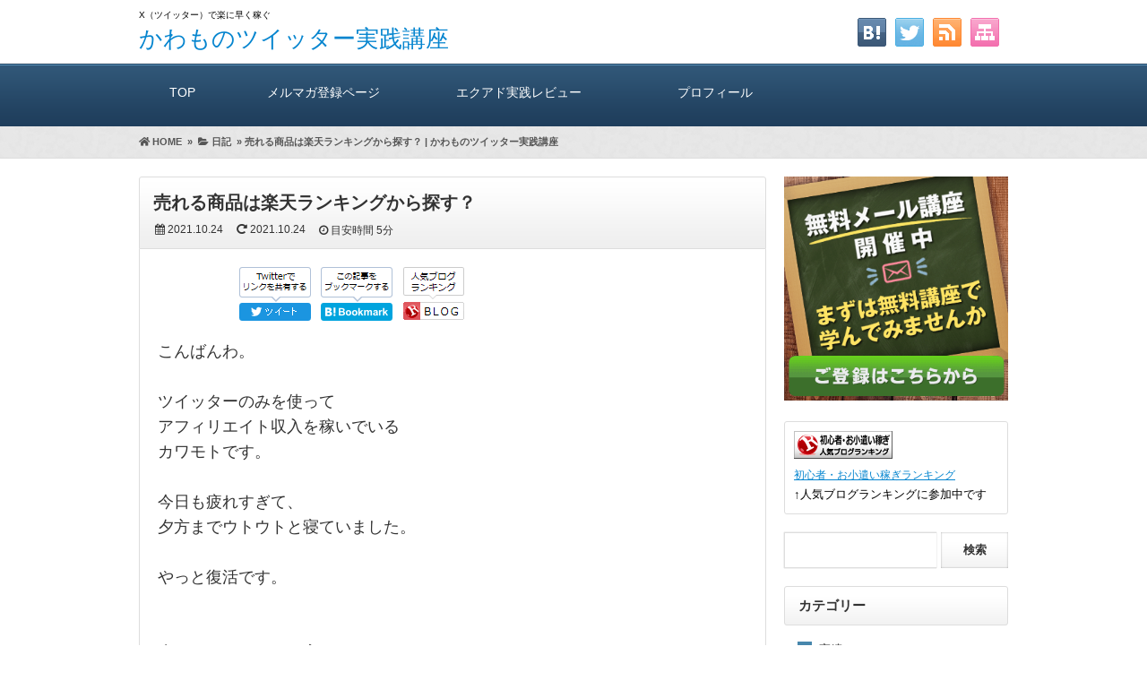

--- FILE ---
content_type: text/html; charset=UTF-8
request_url: https://kamomania.com/855-2/
body_size: 12869
content:
<!DOCTYPE html>
<html dir="ltr" lang="ja" prefix="og: https://ogp.me/ns#">
<head>
<!-- Global site tag (gtag.js) - Google Analytics -->
<script async src="https://www.googletagmanager.com/gtag/js?id=G-TYFNC2FKX7"></script>
<script>
  window.dataLayer = window.dataLayer || [];
  function gtag(){dataLayer.push(arguments);}
  gtag('js', new Date());

  gtag('config', 'G-TYFNC2FKX7');
</script>




<meta charset="UTF-8" />
<link rel='dns-prefetch' href='//ajax.googleapis.com' />
<link rel='dns-prefetch' href='//use.fontawesome.com' />
<link rel='dns-prefetch' href='//maxcdn.bootstrapcdn.com' />
<link rel="alternate" type="application/atom+xml" title="かわものツイッター実践講座 Atom Feed" href="https://kamomania.com/feed/atom/" />
<link rel="alternate" type="application/rss+xml" title="かわものツイッター実践講座 RSS Feed" href="https://kamomania.com/feed/" />
<link rel="shortcut icon" href="https://kamomania.com/wp-content/themes/7th_formula/img/blue/favicon.ico" />
<link rel="stylesheet" href="https://kamomania.com/wp-content/themes/7th_formula/style.css" type="text/css" />
<meta name="viewport" content="width=device-width,initial-scale=1.0">
<link rel="stylesheet" media="all" type="text/css" href="https://kamomania.com/wp-content/themes/7th_formula/tablet.css" />
<link rel="stylesheet" media="all" type="text/css" href="https://kamomania.com/wp-content/themes/7th_formula/smart.css" />
<link href="https://use.fontawesome.com/releases/v5.8.0/css/all.css" rel="stylesheet">
<link href="https://maxcdn.bootstrapcdn.com/font-awesome/4.7.0/css/font-awesome.min.css" rel="stylesheet">
<script src="https://ajax.googleapis.com/ajax/libs/jquery/3.2.1/jquery.min.js"></script>
<link href="https://kamomania.com/wp-content/themes/7th_formula/blue.css" rel="stylesheet" type="text/css" />
<link href="https://kamomania.com/wp-content/themes/7th_formula/shortcode.css" rel="stylesheet" type="text/css" />

<script type="text/javascript" src="https://kamomania.com/wp-content/themes/7th_formula/js/subMenu.js"></script>
<script type="text/javascript" src="https://kamomania.com/wp-content/themes/7th_formula/js/smoothscroll.js"></script>
<script src="https://apis.google.com/js/platform.js" async defer>
  {lang: 'ja'}
</script>

<meta name="description" content="こんばんわ。ツイッターのみを使ってアフィリエイト収入を稼いでいるカワモトです。今日も疲れすぎて、夕方までウトウトと寝てい..." />




<!-- OGP -->
<meta property="og:type" content="blog">
<meta property="og:image" content="https://kamomania.com/wp-content/themes/7th_formula/img/banner.png">
<meta property="og:site_name" content="かわものツイッター実践講座">
<meta property="og:locale" content="ja_JP" />
<meta property="og:description" content="こんばんわ。 ツイッターのみを使って アフィリエイト収入を稼いでいる カワモトです。 今日も疲れすぎて、 夕方までウトウトと寝ていました。 やっと復活です。 先日からメルマガに寄せられた ツイッターア">
<meta property="og:title" content="売れる商品は楽天ランキングから探す？">
<meta property="og:url" content="https://kamomania.com/855-2/">
<meta name="twitter:domain" content="kamomania.com">
<meta name="twitter:card" content="summary_large_image" />
<!-- /OGP -->

<style type="text/css">
body {background: F8F8F8;}
h2{font-size: 26px;}
h2 a{color: 333333;}
#head_banner img {height: 320px;}
.econtent p, .econtent-i p, .econtent-s p, #center_box .textwidget p {
	font-size: 18px;
	margin-bottom: 0px;
}
.econtent, .econtent-i, .econtent-s, #center_box .textwidget {
	font-size: 18px;
}
#center_box .rankingvera p.catch, #center_box .rankingverb td p.catch {
	font-size: 20px;
}
.normal_box p:last-child, .in_img_box p:last-child, .in_img_box2 p:last-child, .Q_black p:last-child, .Q_blue p:last-child, .Q_green p:last-child, .Q_red p:last-child, .Q_pink p:last-child, .Q_orange p:last-child, .A_black p:last-child, .A_blue p:last-child, .A_green p:last-child, .A_red p:last-child, .A_pink p:last-child, .A_orange p:last-child, .Q01_black p:last-child, .Q01_blue p:last-child, .Q01_green p:last-child, .Q01_red p:last-child, .Q01_pink p:last-child, .Q01_orange p:last-child, .A01_black p:last-child, .A01_blue p:last-child, .A01_green p:last-child, .A01_red p:last-child, .A01_pink p:last-child, .A01_orange p:last-child, .fkds_black p:last-child, .fkds_blue p:last-child, .fkds_green p:last-child, .fkds_red p:last-child, .fkds_pink p:last-child, .fkds_orange p:last-child, .check_box_red_s, check_box_black_s p:last-child, .check_box_blue_s p:last-child, .check_box_green_s p:last-child, .check_box_pink_s p:last-child, .check_box_orange_s p:last-child, .check_box_red_r p:last-child, .check_box_black_r p:last-child, .check_box_blue_r p:last-child, .check_box_green_r p:last-child, .check_box_pink_r p:last-child, .check_box_orange_r p:last-child, .check_box_red_w p:last-child, .check_box_black_w p:last-child, .check_box_blue_w p:last-child, .check_box_green_w p:last-child, .check_box_pink_w p:last-child, .check_box_orange_w p:last-child, .point_box_red_s p:last-child, .point_box_black_s p:last-child, .point_box_blue_s p:last-child, .point_box_green_s p:last-child, .point_box_pink_s p:last-child, .point_box_orange_s p:last-child, .point_box_red_r p:last-child, .point_box_black_r p:last-child, .point_box_blue_r p:last-child, .point_box_green_r p:last-child, .point_box_pink_r p:last-child, .point_box_orange_r p:last-child, .point_box_red_w p:last-child, .point_box_black_w p:last-child, .point_box_blue_w p:last-child, .point_box_green_w p:last-child, .point_box_pink_w p:last-child, .point_box_orange_w p:last-child, .box01_black_body p:last-child, .box01_blue_body p:last-child, .box01_green_body p:last-child, .box01_red_body p:last-child, .box01_pink_body p:last-child, .box01_orange_body p:last-child, .box02_black_body p:last-child, .box02_blue_body p:last-child, .box02_green_body p:last-child, .box02_red_body p:last-child, .box02_pink_body p:last-child, .box02_orange_body p:last-child {
	margin-bottom: 0;
}
@media screen and (max-width: 768px){
#head_banner img{ height:auto}
}
</style>

<link href="https://kamomania.com/wp-content/themes/7th_formula/custam.css" rel="stylesheet" type="text/css" />



<title>売れる商品は楽天ランキングから探す？ | かわものツイッター実践講座</title>
	<style>img:is([sizes="auto" i], [sizes^="auto," i]) { contain-intrinsic-size: 3000px 1500px }</style>
	
		<!-- All in One SEO 4.9.3 - aioseo.com -->
	<meta name="robots" content="max-image-preview:large" />
	<meta name="author" content="かわも"/>
	<link rel="canonical" href="https://kamomania.com/855-2/" />
	<meta name="generator" content="All in One SEO (AIOSEO) 4.9.3" />
		<meta property="og:locale" content="ja_JP" />
		<meta property="og:site_name" content="ファンマニ" />
		<meta property="og:type" content="article" />
		<meta property="og:title" content="売れる商品は楽天ランキングから探す？ | かわものツイッター実践講座" />
		<meta property="og:url" content="https://kamomania.com/855-2/" />
		<meta property="article:published_time" content="2021-10-24T03:17:45+00:00" />
		<meta property="article:modified_time" content="2021-10-24T03:18:00+00:00" />
		<meta name="twitter:card" content="summary_large_image" />
		<meta name="twitter:site" content="@10_kawamo" />
		<meta name="twitter:title" content="売れる商品は楽天ランキングから探す？ | かわものツイッター実践講座" />
		<meta name="twitter:creator" content="@moneyfukugyoude" />
		<script type="application/ld+json" class="aioseo-schema">
			{"@context":"https:\/\/schema.org","@graph":[{"@type":"Article","@id":"https:\/\/kamomania.com\/855-2\/#article","name":"\u58f2\u308c\u308b\u5546\u54c1\u306f\u697d\u5929\u30e9\u30f3\u30ad\u30f3\u30b0\u304b\u3089\u63a2\u3059\uff1f | \u304b\u308f\u3082\u306e\u30c4\u30a4\u30c3\u30bf\u30fc\u5b9f\u8df5\u8b1b\u5ea7","headline":"\u58f2\u308c\u308b\u5546\u54c1\u306f\u697d\u5929\u30e9\u30f3\u30ad\u30f3\u30b0\u304b\u3089\u63a2\u3059\uff1f","author":{"@id":"https:\/\/kamomania.com\/author\/kamo33\/#author"},"publisher":{"@id":"https:\/\/kamomania.com\/#organization"},"datePublished":"2021-10-24T12:17:45+09:00","dateModified":"2021-10-24T12:18:00+09:00","inLanguage":"ja","mainEntityOfPage":{"@id":"https:\/\/kamomania.com\/855-2\/#webpage"},"isPartOf":{"@id":"https:\/\/kamomania.com\/855-2\/#webpage"},"articleSection":"\u65e5\u8a18"},{"@type":"BreadcrumbList","@id":"https:\/\/kamomania.com\/855-2\/#breadcrumblist","itemListElement":[{"@type":"ListItem","@id":"https:\/\/kamomania.com#listItem","position":1,"name":"\u30db\u30fc\u30e0","item":"https:\/\/kamomania.com","nextItem":{"@type":"ListItem","@id":"https:\/\/kamomania.com\/category\/%e6%97%a5%e8%a8%98\/#listItem","name":"\u65e5\u8a18"}},{"@type":"ListItem","@id":"https:\/\/kamomania.com\/category\/%e6%97%a5%e8%a8%98\/#listItem","position":2,"name":"\u65e5\u8a18","item":"https:\/\/kamomania.com\/category\/%e6%97%a5%e8%a8%98\/","nextItem":{"@type":"ListItem","@id":"https:\/\/kamomania.com\/855-2\/#listItem","name":"\u58f2\u308c\u308b\u5546\u54c1\u306f\u697d\u5929\u30e9\u30f3\u30ad\u30f3\u30b0\u304b\u3089\u63a2\u3059\uff1f"},"previousItem":{"@type":"ListItem","@id":"https:\/\/kamomania.com#listItem","name":"\u30db\u30fc\u30e0"}},{"@type":"ListItem","@id":"https:\/\/kamomania.com\/855-2\/#listItem","position":3,"name":"\u58f2\u308c\u308b\u5546\u54c1\u306f\u697d\u5929\u30e9\u30f3\u30ad\u30f3\u30b0\u304b\u3089\u63a2\u3059\uff1f","previousItem":{"@type":"ListItem","@id":"https:\/\/kamomania.com\/category\/%e6%97%a5%e8%a8%98\/#listItem","name":"\u65e5\u8a18"}}]},{"@type":"Organization","@id":"https:\/\/kamomania.com\/#organization","name":"\u304b\u308f\u3082\u306e\u30c4\u30a4\u30c3\u30bf\u30fc\u5b9f\u8df5\u8b1b\u5ea7","description":"\u9699\u9593\u6642\u9593\u3092\u4f7f\u3063\u3066\u697d\u306b\u3059\u3050\u306b\u304a\u91d1\u3092\u7a3c\u3052\u308b\u65b9\u6cd5\u3092\u5b9f\u8df5\u3057\u3066\u3044\u308b\u30d6\u30ed\u30b0\u3067\u3059","url":"https:\/\/kamomania.com\/","sameAs":["https:\/\/twitter.com\/10_kawamo"]},{"@type":"Person","@id":"https:\/\/kamomania.com\/author\/kamo33\/#author","url":"https:\/\/kamomania.com\/author\/kamo33\/","name":"\u304b\u308f\u3082","image":{"@type":"ImageObject","@id":"https:\/\/kamomania.com\/855-2\/#authorImage","url":"https:\/\/secure.gravatar.com\/avatar\/b7a567bc88a080511b7587d312e6f952?s=96&d=mm&r=g","width":96,"height":96,"caption":"\u304b\u308f\u3082"},"sameAs":["https:\/\/twitter.com\/moneyfukugyoude"]},{"@type":"WebPage","@id":"https:\/\/kamomania.com\/855-2\/#webpage","url":"https:\/\/kamomania.com\/855-2\/","name":"\u58f2\u308c\u308b\u5546\u54c1\u306f\u697d\u5929\u30e9\u30f3\u30ad\u30f3\u30b0\u304b\u3089\u63a2\u3059\uff1f | \u304b\u308f\u3082\u306e\u30c4\u30a4\u30c3\u30bf\u30fc\u5b9f\u8df5\u8b1b\u5ea7","inLanguage":"ja","isPartOf":{"@id":"https:\/\/kamomania.com\/#website"},"breadcrumb":{"@id":"https:\/\/kamomania.com\/855-2\/#breadcrumblist"},"author":{"@id":"https:\/\/kamomania.com\/author\/kamo33\/#author"},"creator":{"@id":"https:\/\/kamomania.com\/author\/kamo33\/#author"},"datePublished":"2021-10-24T12:17:45+09:00","dateModified":"2021-10-24T12:18:00+09:00"},{"@type":"WebSite","@id":"https:\/\/kamomania.com\/#website","url":"https:\/\/kamomania.com\/","name":"\u30ab\u30ef\u30e2\u306e\u30c4\u30a4\u30c3\u30bf\u30fc\u5b9f\u8df5\u8b1b\u5ea7","description":"\u9699\u9593\u6642\u9593\u3092\u4f7f\u3063\u3066\u697d\u306b\u3059\u3050\u306b\u304a\u91d1\u3092\u7a3c\u3052\u308b\u65b9\u6cd5\u3092\u5b9f\u8df5\u3057\u3066\u3044\u308b\u30d6\u30ed\u30b0\u3067\u3059","inLanguage":"ja","publisher":{"@id":"https:\/\/kamomania.com\/#organization"}}]}
		</script>
		<!-- All in One SEO -->

<link rel="alternate" type="application/rss+xml" title="かわものツイッター実践講座 &raquo; 売れる商品は楽天ランキングから探す？ のコメントのフィード" href="https://kamomania.com/855-2/feed/" />
<script type="text/javascript">
/* <![CDATA[ */
window._wpemojiSettings = {"baseUrl":"https:\/\/s.w.org\/images\/core\/emoji\/15.0.3\/72x72\/","ext":".png","svgUrl":"https:\/\/s.w.org\/images\/core\/emoji\/15.0.3\/svg\/","svgExt":".svg","source":{"concatemoji":"https:\/\/kamomania.com\/wp-includes\/js\/wp-emoji-release.min.js?ver=6.7.4"}};
/*! This file is auto-generated */
!function(i,n){var o,s,e;function c(e){try{var t={supportTests:e,timestamp:(new Date).valueOf()};sessionStorage.setItem(o,JSON.stringify(t))}catch(e){}}function p(e,t,n){e.clearRect(0,0,e.canvas.width,e.canvas.height),e.fillText(t,0,0);var t=new Uint32Array(e.getImageData(0,0,e.canvas.width,e.canvas.height).data),r=(e.clearRect(0,0,e.canvas.width,e.canvas.height),e.fillText(n,0,0),new Uint32Array(e.getImageData(0,0,e.canvas.width,e.canvas.height).data));return t.every(function(e,t){return e===r[t]})}function u(e,t,n){switch(t){case"flag":return n(e,"\ud83c\udff3\ufe0f\u200d\u26a7\ufe0f","\ud83c\udff3\ufe0f\u200b\u26a7\ufe0f")?!1:!n(e,"\ud83c\uddfa\ud83c\uddf3","\ud83c\uddfa\u200b\ud83c\uddf3")&&!n(e,"\ud83c\udff4\udb40\udc67\udb40\udc62\udb40\udc65\udb40\udc6e\udb40\udc67\udb40\udc7f","\ud83c\udff4\u200b\udb40\udc67\u200b\udb40\udc62\u200b\udb40\udc65\u200b\udb40\udc6e\u200b\udb40\udc67\u200b\udb40\udc7f");case"emoji":return!n(e,"\ud83d\udc26\u200d\u2b1b","\ud83d\udc26\u200b\u2b1b")}return!1}function f(e,t,n){var r="undefined"!=typeof WorkerGlobalScope&&self instanceof WorkerGlobalScope?new OffscreenCanvas(300,150):i.createElement("canvas"),a=r.getContext("2d",{willReadFrequently:!0}),o=(a.textBaseline="top",a.font="600 32px Arial",{});return e.forEach(function(e){o[e]=t(a,e,n)}),o}function t(e){var t=i.createElement("script");t.src=e,t.defer=!0,i.head.appendChild(t)}"undefined"!=typeof Promise&&(o="wpEmojiSettingsSupports",s=["flag","emoji"],n.supports={everything:!0,everythingExceptFlag:!0},e=new Promise(function(e){i.addEventListener("DOMContentLoaded",e,{once:!0})}),new Promise(function(t){var n=function(){try{var e=JSON.parse(sessionStorage.getItem(o));if("object"==typeof e&&"number"==typeof e.timestamp&&(new Date).valueOf()<e.timestamp+604800&&"object"==typeof e.supportTests)return e.supportTests}catch(e){}return null}();if(!n){if("undefined"!=typeof Worker&&"undefined"!=typeof OffscreenCanvas&&"undefined"!=typeof URL&&URL.createObjectURL&&"undefined"!=typeof Blob)try{var e="postMessage("+f.toString()+"("+[JSON.stringify(s),u.toString(),p.toString()].join(",")+"));",r=new Blob([e],{type:"text/javascript"}),a=new Worker(URL.createObjectURL(r),{name:"wpTestEmojiSupports"});return void(a.onmessage=function(e){c(n=e.data),a.terminate(),t(n)})}catch(e){}c(n=f(s,u,p))}t(n)}).then(function(e){for(var t in e)n.supports[t]=e[t],n.supports.everything=n.supports.everything&&n.supports[t],"flag"!==t&&(n.supports.everythingExceptFlag=n.supports.everythingExceptFlag&&n.supports[t]);n.supports.everythingExceptFlag=n.supports.everythingExceptFlag&&!n.supports.flag,n.DOMReady=!1,n.readyCallback=function(){n.DOMReady=!0}}).then(function(){return e}).then(function(){var e;n.supports.everything||(n.readyCallback(),(e=n.source||{}).concatemoji?t(e.concatemoji):e.wpemoji&&e.twemoji&&(t(e.twemoji),t(e.wpemoji)))}))}((window,document),window._wpemojiSettings);
/* ]]> */
</script>
<style id='wp-emoji-styles-inline-css' type='text/css'>

	img.wp-smiley, img.emoji {
		display: inline !important;
		border: none !important;
		box-shadow: none !important;
		height: 1em !important;
		width: 1em !important;
		margin: 0 0.07em !important;
		vertical-align: -0.1em !important;
		background: none !important;
		padding: 0 !important;
	}
</style>
<link rel='stylesheet' id='wp-block-library-css' href='https://kamomania.com/wp-includes/css/dist/block-library/style.min.css?ver=6.7.4' type='text/css' media='all' />
<link rel='stylesheet' id='aioseo/css/src/vue/standalone/blocks/table-of-contents/global.scss-css' href='https://kamomania.com/wp-content/plugins/all-in-one-seo-pack/dist/Lite/assets/css/table-of-contents/global.e90f6d47.css?ver=4.9.3' type='text/css' media='all' />
<style id='classic-theme-styles-inline-css' type='text/css'>
/*! This file is auto-generated */
.wp-block-button__link{color:#fff;background-color:#32373c;border-radius:9999px;box-shadow:none;text-decoration:none;padding:calc(.667em + 2px) calc(1.333em + 2px);font-size:1.125em}.wp-block-file__button{background:#32373c;color:#fff;text-decoration:none}
</style>
<style id='global-styles-inline-css' type='text/css'>
:root{--wp--preset--aspect-ratio--square: 1;--wp--preset--aspect-ratio--4-3: 4/3;--wp--preset--aspect-ratio--3-4: 3/4;--wp--preset--aspect-ratio--3-2: 3/2;--wp--preset--aspect-ratio--2-3: 2/3;--wp--preset--aspect-ratio--16-9: 16/9;--wp--preset--aspect-ratio--9-16: 9/16;--wp--preset--color--black: #000000;--wp--preset--color--cyan-bluish-gray: #abb8c3;--wp--preset--color--white: #ffffff;--wp--preset--color--pale-pink: #f78da7;--wp--preset--color--vivid-red: #cf2e2e;--wp--preset--color--luminous-vivid-orange: #ff6900;--wp--preset--color--luminous-vivid-amber: #fcb900;--wp--preset--color--light-green-cyan: #7bdcb5;--wp--preset--color--vivid-green-cyan: #00d084;--wp--preset--color--pale-cyan-blue: #8ed1fc;--wp--preset--color--vivid-cyan-blue: #0693e3;--wp--preset--color--vivid-purple: #9b51e0;--wp--preset--gradient--vivid-cyan-blue-to-vivid-purple: linear-gradient(135deg,rgba(6,147,227,1) 0%,rgb(155,81,224) 100%);--wp--preset--gradient--light-green-cyan-to-vivid-green-cyan: linear-gradient(135deg,rgb(122,220,180) 0%,rgb(0,208,130) 100%);--wp--preset--gradient--luminous-vivid-amber-to-luminous-vivid-orange: linear-gradient(135deg,rgba(252,185,0,1) 0%,rgba(255,105,0,1) 100%);--wp--preset--gradient--luminous-vivid-orange-to-vivid-red: linear-gradient(135deg,rgba(255,105,0,1) 0%,rgb(207,46,46) 100%);--wp--preset--gradient--very-light-gray-to-cyan-bluish-gray: linear-gradient(135deg,rgb(238,238,238) 0%,rgb(169,184,195) 100%);--wp--preset--gradient--cool-to-warm-spectrum: linear-gradient(135deg,rgb(74,234,220) 0%,rgb(151,120,209) 20%,rgb(207,42,186) 40%,rgb(238,44,130) 60%,rgb(251,105,98) 80%,rgb(254,248,76) 100%);--wp--preset--gradient--blush-light-purple: linear-gradient(135deg,rgb(255,206,236) 0%,rgb(152,150,240) 100%);--wp--preset--gradient--blush-bordeaux: linear-gradient(135deg,rgb(254,205,165) 0%,rgb(254,45,45) 50%,rgb(107,0,62) 100%);--wp--preset--gradient--luminous-dusk: linear-gradient(135deg,rgb(255,203,112) 0%,rgb(199,81,192) 50%,rgb(65,88,208) 100%);--wp--preset--gradient--pale-ocean: linear-gradient(135deg,rgb(255,245,203) 0%,rgb(182,227,212) 50%,rgb(51,167,181) 100%);--wp--preset--gradient--electric-grass: linear-gradient(135deg,rgb(202,248,128) 0%,rgb(113,206,126) 100%);--wp--preset--gradient--midnight: linear-gradient(135deg,rgb(2,3,129) 0%,rgb(40,116,252) 100%);--wp--preset--font-size--small: 13px;--wp--preset--font-size--medium: 20px;--wp--preset--font-size--large: 36px;--wp--preset--font-size--x-large: 42px;--wp--preset--spacing--20: 0.44rem;--wp--preset--spacing--30: 0.67rem;--wp--preset--spacing--40: 1rem;--wp--preset--spacing--50: 1.5rem;--wp--preset--spacing--60: 2.25rem;--wp--preset--spacing--70: 3.38rem;--wp--preset--spacing--80: 5.06rem;--wp--preset--shadow--natural: 6px 6px 9px rgba(0, 0, 0, 0.2);--wp--preset--shadow--deep: 12px 12px 50px rgba(0, 0, 0, 0.4);--wp--preset--shadow--sharp: 6px 6px 0px rgba(0, 0, 0, 0.2);--wp--preset--shadow--outlined: 6px 6px 0px -3px rgba(255, 255, 255, 1), 6px 6px rgba(0, 0, 0, 1);--wp--preset--shadow--crisp: 6px 6px 0px rgba(0, 0, 0, 1);}:where(.is-layout-flex){gap: 0.5em;}:where(.is-layout-grid){gap: 0.5em;}body .is-layout-flex{display: flex;}.is-layout-flex{flex-wrap: wrap;align-items: center;}.is-layout-flex > :is(*, div){margin: 0;}body .is-layout-grid{display: grid;}.is-layout-grid > :is(*, div){margin: 0;}:where(.wp-block-columns.is-layout-flex){gap: 2em;}:where(.wp-block-columns.is-layout-grid){gap: 2em;}:where(.wp-block-post-template.is-layout-flex){gap: 1.25em;}:where(.wp-block-post-template.is-layout-grid){gap: 1.25em;}.has-black-color{color: var(--wp--preset--color--black) !important;}.has-cyan-bluish-gray-color{color: var(--wp--preset--color--cyan-bluish-gray) !important;}.has-white-color{color: var(--wp--preset--color--white) !important;}.has-pale-pink-color{color: var(--wp--preset--color--pale-pink) !important;}.has-vivid-red-color{color: var(--wp--preset--color--vivid-red) !important;}.has-luminous-vivid-orange-color{color: var(--wp--preset--color--luminous-vivid-orange) !important;}.has-luminous-vivid-amber-color{color: var(--wp--preset--color--luminous-vivid-amber) !important;}.has-light-green-cyan-color{color: var(--wp--preset--color--light-green-cyan) !important;}.has-vivid-green-cyan-color{color: var(--wp--preset--color--vivid-green-cyan) !important;}.has-pale-cyan-blue-color{color: var(--wp--preset--color--pale-cyan-blue) !important;}.has-vivid-cyan-blue-color{color: var(--wp--preset--color--vivid-cyan-blue) !important;}.has-vivid-purple-color{color: var(--wp--preset--color--vivid-purple) !important;}.has-black-background-color{background-color: var(--wp--preset--color--black) !important;}.has-cyan-bluish-gray-background-color{background-color: var(--wp--preset--color--cyan-bluish-gray) !important;}.has-white-background-color{background-color: var(--wp--preset--color--white) !important;}.has-pale-pink-background-color{background-color: var(--wp--preset--color--pale-pink) !important;}.has-vivid-red-background-color{background-color: var(--wp--preset--color--vivid-red) !important;}.has-luminous-vivid-orange-background-color{background-color: var(--wp--preset--color--luminous-vivid-orange) !important;}.has-luminous-vivid-amber-background-color{background-color: var(--wp--preset--color--luminous-vivid-amber) !important;}.has-light-green-cyan-background-color{background-color: var(--wp--preset--color--light-green-cyan) !important;}.has-vivid-green-cyan-background-color{background-color: var(--wp--preset--color--vivid-green-cyan) !important;}.has-pale-cyan-blue-background-color{background-color: var(--wp--preset--color--pale-cyan-blue) !important;}.has-vivid-cyan-blue-background-color{background-color: var(--wp--preset--color--vivid-cyan-blue) !important;}.has-vivid-purple-background-color{background-color: var(--wp--preset--color--vivid-purple) !important;}.has-black-border-color{border-color: var(--wp--preset--color--black) !important;}.has-cyan-bluish-gray-border-color{border-color: var(--wp--preset--color--cyan-bluish-gray) !important;}.has-white-border-color{border-color: var(--wp--preset--color--white) !important;}.has-pale-pink-border-color{border-color: var(--wp--preset--color--pale-pink) !important;}.has-vivid-red-border-color{border-color: var(--wp--preset--color--vivid-red) !important;}.has-luminous-vivid-orange-border-color{border-color: var(--wp--preset--color--luminous-vivid-orange) !important;}.has-luminous-vivid-amber-border-color{border-color: var(--wp--preset--color--luminous-vivid-amber) !important;}.has-light-green-cyan-border-color{border-color: var(--wp--preset--color--light-green-cyan) !important;}.has-vivid-green-cyan-border-color{border-color: var(--wp--preset--color--vivid-green-cyan) !important;}.has-pale-cyan-blue-border-color{border-color: var(--wp--preset--color--pale-cyan-blue) !important;}.has-vivid-cyan-blue-border-color{border-color: var(--wp--preset--color--vivid-cyan-blue) !important;}.has-vivid-purple-border-color{border-color: var(--wp--preset--color--vivid-purple) !important;}.has-vivid-cyan-blue-to-vivid-purple-gradient-background{background: var(--wp--preset--gradient--vivid-cyan-blue-to-vivid-purple) !important;}.has-light-green-cyan-to-vivid-green-cyan-gradient-background{background: var(--wp--preset--gradient--light-green-cyan-to-vivid-green-cyan) !important;}.has-luminous-vivid-amber-to-luminous-vivid-orange-gradient-background{background: var(--wp--preset--gradient--luminous-vivid-amber-to-luminous-vivid-orange) !important;}.has-luminous-vivid-orange-to-vivid-red-gradient-background{background: var(--wp--preset--gradient--luminous-vivid-orange-to-vivid-red) !important;}.has-very-light-gray-to-cyan-bluish-gray-gradient-background{background: var(--wp--preset--gradient--very-light-gray-to-cyan-bluish-gray) !important;}.has-cool-to-warm-spectrum-gradient-background{background: var(--wp--preset--gradient--cool-to-warm-spectrum) !important;}.has-blush-light-purple-gradient-background{background: var(--wp--preset--gradient--blush-light-purple) !important;}.has-blush-bordeaux-gradient-background{background: var(--wp--preset--gradient--blush-bordeaux) !important;}.has-luminous-dusk-gradient-background{background: var(--wp--preset--gradient--luminous-dusk) !important;}.has-pale-ocean-gradient-background{background: var(--wp--preset--gradient--pale-ocean) !important;}.has-electric-grass-gradient-background{background: var(--wp--preset--gradient--electric-grass) !important;}.has-midnight-gradient-background{background: var(--wp--preset--gradient--midnight) !important;}.has-small-font-size{font-size: var(--wp--preset--font-size--small) !important;}.has-medium-font-size{font-size: var(--wp--preset--font-size--medium) !important;}.has-large-font-size{font-size: var(--wp--preset--font-size--large) !important;}.has-x-large-font-size{font-size: var(--wp--preset--font-size--x-large) !important;}
:where(.wp-block-post-template.is-layout-flex){gap: 1.25em;}:where(.wp-block-post-template.is-layout-grid){gap: 1.25em;}
:where(.wp-block-columns.is-layout-flex){gap: 2em;}:where(.wp-block-columns.is-layout-grid){gap: 2em;}
:root :where(.wp-block-pullquote){font-size: 1.5em;line-height: 1.6;}
</style>
<link rel="https://api.w.org/" href="https://kamomania.com/wp-json/" /><link rel="alternate" title="JSON" type="application/json" href="https://kamomania.com/wp-json/wp/v2/posts/855" /><link rel="EditURI" type="application/rsd+xml" title="RSD" href="https://kamomania.com/xmlrpc.php?rsd" />
<link rel='shortlink' href='https://kamomania.com/?p=855' />
<link rel="alternate" title="oEmbed (JSON)" type="application/json+oembed" href="https://kamomania.com/wp-json/oembed/1.0/embed?url=https%3A%2F%2Fkamomania.com%2F855-2%2F" />
<link rel="alternate" title="oEmbed (XML)" type="text/xml+oembed" href="https://kamomania.com/wp-json/oembed/1.0/embed?url=https%3A%2F%2Fkamomania.com%2F855-2%2F&#038;format=xml" />
<style id="sccss">/* TOPへ戻る位置 */
#page-top {
	bottom: 100px;
}

/*光る演出*/
.st-reflection-on:not(.no-reflection):after,
.st-mybtn.st-reflection:not(.no-reflection) a:after {
	content:'';
    -webkit-animation: reflection 1.5s ease-in-out infinite;
}</style></head>
<body>



<!--ヘッダー開始-->
<div id="header">
<div id="head_box">
<div id="head_box_in">
<h1>
X（ツイッター）で楽に早く稼ぐ</h1>

<!--タイトル開始-->
<h2><a href="https://kamomania.com">かわものツイッター実践講座</a></h2>
<!--タイトル終了-->

</div>

<!--ソーシャルボタン等開始-->
<div id="social_box">
<ul>
<li><a href="https://kamomania.com/sitemap"><img src="https://kamomania.com/wp-content/themes/7th_formula/img/sitemap.png" /></a></li>
<li><a href="https://kamomania.com/feed/atom/" target="_blank"><img src="https://kamomania.com/wp-content/themes/7th_formula/img/rss.png" /></a></li>
<li><a href="https://twitter.com/share?url=https://kamomania.com/855-2/&text=売れる商品は楽天ランキングから探す？" target="blank"><img src="https://kamomania.com/wp-content/themes/7th_formula/img/twitter.png" /></a></li>
<li><a href="//b.hatena.ne.jp/add?mode=confirm&url=https://kamomania.com/855-2/&title=%E5%A3%B2%E3%82%8C%E3%82%8B%E5%95%86%E5%93%81%E3%81%AF%E6%A5%BD%E5%A4%A9%E3%83%A9%E3%83%B3%E3%82%AD%E3%83%B3%E3%82%B0%E3%81%8B%E3%82%89%E6%8E%A2%E3%81%99%EF%BC%9F%20%2d%20No%2e1026" target="_blank"><img src="https://kamomania.com/wp-content/themes/7th_formula/img/hatena.png" /></a></li>
</ul>
</div>
<!--ソーシャルボタン等終了-->

</div>
</div>
<!--ヘッダー終了-->

	
<!--グローバルナビゲーション開始-->
<div id="naviall">	
<div id="gnavi"><div class="menu-%e3%82%b0%e3%83%ad%e3%83%bc%e3%83%90%e3%83%ab-container"><ul id="menu-%e3%82%b0%e3%83%ad%e3%83%bc%e3%83%90%e3%83%ab" class="menu"><li class="menu-item menu-item-type-post_type menu-item-object-page menu-item-285"><a href="https://kamomania.com/?page_id=252">TOP<span class='abc'></span></a></li>
<li class="menu-item menu-item-type-post_type menu-item-object-page menu-item-248"><a href="https://kamomania.com/lp/">メルマガ登録ページ<span class='abc'></span></a></li>
<li class="menu-item menu-item-type-post_type menu-item-object-post menu-item-894"><a href="https://kamomania.com/exad/">エクアド実践レビュー<span class='abc'></span></a></li>
<li class="menu-item menu-item-type-post_type menu-item-object-page menu-item-935"><a href="https://kamomania.com/setting/">プロフィール<span class='abc'></span></a></li>
</ul></div></div>
</div>
	
<div id="dro_navi">
  <div id="nav-dr">
      <input id="nav-in" type="checkbox" class="nav-unsh">
      <label id="nav-op" for="nav-in"><span></span></label>
      <label class="nav-unsh" id="nav-cl" for="nav-in"></label>
      <div id="nav-con">
<nav id="menu" class="togmenu">
<div id="gnavi_box">
<div id="nav_clo">　メニュー<label id="nav-op" for="nav-in"><span></span><span></span></label></div>
<div class="menu-%e3%82%b0%e3%83%ad%e3%83%bc%e3%83%90%e3%83%ab-container"><ul id="menu-%e3%82%b0%e3%83%ad%e3%83%bc%e3%83%90%e3%83%ab-1" class="menu"><li class="menu-item menu-item-type-post_type menu-item-object-page menu-item-285"><a href="https://kamomania.com/?page_id=252">TOP<span class='abc'></span></a></li>
<li class="menu-item menu-item-type-post_type menu-item-object-page menu-item-248"><a href="https://kamomania.com/lp/">メルマガ登録ページ<span class='abc'></span></a></li>
<li class="menu-item menu-item-type-post_type menu-item-object-post menu-item-894"><a href="https://kamomania.com/exad/">エクアド実践レビュー<span class='abc'></span></a></li>
<li class="menu-item menu-item-type-post_type menu-item-object-page menu-item-935"><a href="https://kamomania.com/setting/">プロフィール<span class='abc'></span></a></li>
</ul></div></div>
</nav>
</div>
</div>
</div>
<!--グローバルナビゲーション終了-->
	


<div id="fb-root"></div>
<script>(function(d, s, id) {
  var js, fjs = d.getElementsByTagName(s)[0];
  if (d.getElementById(id)) return;
  js = d.createElement(s); js.id = id;
  js.src = "//connect.facebook.net/ja_JP/sdk.js#xfbml=1&version=v2.7";
  fjs.parentNode.insertBefore(js, fjs);
}(document, 'script', 'facebook-jssdk'));</script>
<!--パンくずリスト開始-->
<div class="breadcrumbs"><div class="bread_in" itemscope itemtype="https://schema.org/BreadcrumbList"><span class="breadcrumbs_home" itemprop="itemListElement" itemscope itemtype="https://schema.org/ListItem"><a href="https://kamomania.com" itemprop="item"><i class="fas fa-home"></i>&nbsp;<span itemprop="name">HOME</span></a><meta itemprop="position" content="1" /></span>&nbsp;&nbsp;&raquo;&nbsp;&nbsp;<span class="breadcrumbs_cate" itemprop="itemListElement" itemscope itemtype="https://schema.org/ListItem"><a href="https://kamomania.com/category/%e6%97%a5%e8%a8%98/" itemprop="item"><i class="fa fa-folder-open"></i>&nbsp;<span itemprop="name">日記</span></a><meta itemprop="position" content="2" /></span>&nbsp;&nbsp;&raquo;&nbsp;<span class="breadcrumbs_title" itemprop="itemListElement" itemscope itemtype="https://schema.org/ListItem"><a href="https://kamomania.com/855-2/" itemprop="item"><span itemprop="name">売れる商品は楽天ランキングから探す？ | かわものツイッター実践講座</span></a><meta itemprop="position" content="3" /></span></div></div>
<!--パンくずリスト終了-->

<div id="wrapperk2r">


<!--メインエリア開始-->
<div id="center_box">



<div class="title_area">
<!-- 記事開始 -->
<h3 class="entry-title">売れる商品は楽天ランキングから探す？</h3>
<!-- 読了＆日付開始 -->
<div class="title_area_bottom">
<div class="date_time"><time datetime="2021-10-24" pubdate><i class="fa fa-calendar" aria-hidden="true"></i>
2021.10.24</time></div>
<div class="date_time"><time datetime="2021-10-24"><i class="fas fa-redo-alt"></i>
2021.10.24</time></div>
<div class="left_time">
<i class="fa fa-clock-o" aria-hidden="true"></i> 目安時間
<span class="bb_time">5分</span>
</div>
</div>
<!-- 読了＆日付終了 -->
</div>

<div class="econtent-i">

<!-- ソーシャルボタン開始 -->
<ul class="sns_button clearfix">

<li>
<!-- Facebook Button -->
<div class="fb-share-button" data-href="https://kamomania.com/855-2/" data-layout="box_count" data-size="large" data-mobile-iframe="true"><a class="fb-xfbml-parse-ignore" target="_blank" href="https://www.facebook.com/sharer/sharer.php?u=https://kamomania.com/855-2/2Fmembersp%2F&amp;src=sdkpreparse">シェア</a></div>
</li>

<li>
<!-- Twitter Button -->
<a href="//twitter.com/share?url=https://kamomania.com/855-2/&text=売れる商品は楽天ランキングから探す？" onClick="window.open(encodeURI(decodeURI(this.href)), 'tweetwindow', 'width=650, height=470, personalbar=0, toolbar=0, scrollbars=1, sizable=1'); return false;"><img src="https://kamomania.com/wp-content/themes/7th_formula/img/twitter_m.png" alt="twitterへのtweet" /></a></li>

<li>
<!-- Hatena Button -->
<a href="//b.hatena.ne.jp/add?mode=confirm&url=https://kamomania.com/855-2/" onClick="window.open(encodeURI(decodeURI(this.href)), 'hatenawindow', 'width=650, height=470, personalbar=0, toolbar=0, scrollbars=1, sizable=1'); return false;"><img src="https://kamomania.com/wp-content/themes/7th_formula/img/hatebu_m.gif" alt="はてなブックマーク" /></a>
</li>

<li class="nbr">
<a href="//blog.with2.net/link.php?2058849" target="_blank"><img src="https://kamomania.com/wp-content/themes/7th_formula/img/nbr.gif" alt="人気ブログランキング" /></a>
</li>
</ul>
<!-- ソーシャルボタン終了-->



<!-- 記事本文開始 -->
<pre>こんばんわ。

ツイッターのみを使って
アフィリエイト収入を稼いでいる
カワモトです。

今日も疲れすぎて、
夕方までウトウトと寝ていました。

やっと復活です。


先日からメルマガに寄せられた
ツイッターアフィリに関する
様々な質問にお答えしていますが、
本日から実践者の質問も混ざります。



--------------------
何をツイートしていいか分からない
何をアフィリエイトしていいか分からない
--------------------

実践者から圧倒的に多い質問ですが、
メルマガ登録時の無料レポートを
もう1度お読みください。

そこに答えを書いています。

まずはその商品をアフィリエイト
してみてください。


私がツイッターアフィリエイトを始めた時は
「今、需要が高いものって何だろう？」
と考えるところから始めました。

去年の今頃はそれが「マスク」です。


そして、マスク1択に絞りツイートしてくと
「安いのばかりが売れていく」
そんな傾向が出てきます。

そうなると簡単で
「楽天で最安のマスク」
この文言を付け加えてツイート文を
改善していけば売れていきました。
（今でも通用しますね）


あらかた予想はしていましたが、
やってみて確信を持つことができたので
バシバシとその一つに絞って
ツイートすることができました。

マスクが売れていくと、
マスク以外の商品も
購入されるようになります。


私の場合、マスク以外では
「ダイソンの掃除機」や「コンタクト」
が売れていました。

それをまたツイートしていくと、
狙って成果の取れる商品（ダイソンの掃除機）
狙っても成果の取れない商品（コンタクト）
と選別できるようになるので、
後はデータを蓄積していくだけです。


ちなみに10月20日は
ダイソンの掃除機が楽天市場限定価格で
売られているCMが流れていました。

これは狙ってとれる商品でしたので、
隙間時間にツイートして
1日1万円近くの成果報酬に繋がりました。


流れとしては
「需要の高い商品を1つ見つける」
↓
「絞った1つの商品をツイートしてみる」
↓
「売れた商品の傾向をチェックして、
ツイート文を改善」
↓
「他の商品も売れるので、
その商品もツイートしてみる」

参考にしてください。



--------------------
売れる商品は楽天ランキングから
探せばいいのでしょうか？

そうならライバルが多くなって
自分のツイートから物が売れるのか疑問です。
--------------------

私の場合ですが、
楽天ランキングからは一切ネタは
探していません。

何回か挑戦して惨敗したからです。

「自分には向いてない」と思って、
楽天ランキングからのネタ探しは
撤退をいたしました。


もしかすると、
質問者様には向いているかもしれませんし、
「やってみないことには何とも言えない」
というのが私の答えです。

そして、
「ライバルが多くなって
自分のツイートから物が売れるのか疑問です」
と思っているなら、
始めからライバルの少なそうなジャンルを
狙ったほうがいいかと思います。



--------------------
フォロワー0でも実践できると
おっしゃってましたが、
フォロワー0人でもなぜ売れるのか
仕組みがよくわかりません。
--------------------

フォロワーに商品を
アフィリエイトするわけではないからです。

「情報を必要としている人に、
必要な情報を届ける」
だけだからです。


必要な情報を検索するのに、
「フォロワー100人以上の
アカウントからしか情報を取得しない」
というこだわりのある人は
かなり少ないと思います。

ツイッター検索する人は
必要な情報を知りたいだけなので、
多くの方はフォロワーの数は見ません。


本日は以上です。
</pre>
<!-- 記事本文終了 -->


<!-- ソーシャルボタン開始 -->
<ul class="sns_button_b clearfix">

<li>
<!-- Facebook Button -->
<div class="fb-share-button" data-href="https://kamomania.com/855-2/" data-layout="box_count" data-size="large" data-mobile-iframe="true"><a class="fb-xfbml-parse-ignore" target="_blank" href="https://www.facebook.com/sharer/sharer.php?u=https://kamomania.com/855-2/2Fmembersp%2F&amp;src=sdkpreparse">シェア</a></div>
</li>

<li>
<!-- Twitter Button -->
<a href="//twitter.com/share?url=https://kamomania.com/855-2/&text=売れる商品は楽天ランキングから探す？" onClick="window.open(encodeURI(decodeURI(this.href)), 'tweetwindow', 'width=650, height=470, personalbar=0, toolbar=0, scrollbars=1, sizable=1'); return false;"><img src="https://kamomania.com/wp-content/themes/7th_formula/img/twitter_m.png" alt="twitterへのtweet" /></a></li>

<li>
<!-- Hatena Button -->
<a href="//b.hatena.ne.jp/add?mode=confirm&url=https://kamomania.com/855-2/" onClick="window.open(encodeURI(decodeURI(this.href)), 'hatenawindow', 'width=650, height=470, personalbar=0, toolbar=0, scrollbars=1, sizable=1'); return false;"><img src="https://kamomania.com/wp-content/themes/7th_formula/img/hatebu_m.gif" alt="はてなブックマーク" /></a>
</li>

<li class="nbr">
<a href="//blog.with2.net/link.php?2058849" target="_blank"><img src="https://kamomania.com/wp-content/themes/7th_formula/img/nbr.gif" alt="人気ブログランキング" /></a>
</li>
</ul>
<!-- ソーシャルボタン終了-->

</div>
<!-- 記事終了 -->

<div class="sns_tag_box">
<!-- その他タグ一覧開始 -->
<div class="tag_box">
<p><span class="cate_cate"><a href="https://kamomania.com/category/%e6%97%a5%e8%a8%98/" rel="category tag">日記</a></span>
</span></p>
</div>
<!-- その他タグ一覧終了 -->
</div>

<!-- 関連記事開始 -->
<div class="kanren_box">
<div class="title_area">
<h3 class="entry-title">この記事に関連する記事一覧</h3></div>
<div class="kanrenmenu_thumb">
<ul class="clearfix">
      <li>
<div class="keye">
<img src="https://kamomania.com/wp-content/themes/7th_formula/img/no_image.png" width="80" height="80" alt="<?php the_title(); ?>" /></div>
<div class="kt-tag">
<p class="r-time-data">
<time datetime="2023-01-15" pubdate>2023年01月15日&nbsp;</time>

読了時間：約
6分</p>
<p class="r-title-l"><a href="https://kamomania.com/twitter-blue/" rel="bookmark" title="Twitter Blueの登録から解約、仕様感をレビュー">Twitter Blueの登録から解約、仕様感をレビュー</a></p>
</div>
</li>
<li>
<div class="keye">
<img width="80" height="80" src="https://kamomania.com/wp-content/uploads/2023/01/総額400万円を稼いだ私がもっともおすすめする教科書を紹介多くを学びます。-150x150.jpg" class="attachment-80x80 size-80x80 wp-post-image" alt="" decoding="async" srcset="https://kamomania.com/wp-content/uploads/2023/01/総額400万円を稼いだ私がもっともおすすめする教科書を紹介多くを学びます。-150x150.jpg 150w, https://kamomania.com/wp-content/uploads/2023/01/総額400万円を稼いだ私がもっともおすすめする教科書を紹介多くを学びます。-200x200.jpg 200w" sizes="(max-width: 80px) 100vw, 80px" /></div>
<div class="kt-tag">
<p class="r-time-data">
<time datetime="2022-09-10" pubdate>2022年09月10日&nbsp;</time>

読了時間：約
12分</p>
<p class="r-title-l"><a href="https://kamomania.com/exad/" rel="bookmark" title="エクアド実践レビュー（PR）">エクアド実践レビュー（PR）</a></p>
</div>
</li>
<li>
<div class="keye">
<img src="https://kamomania.com/wp-content/themes/7th_formula/img/no_image.png" width="80" height="80" alt="<?php the_title(); ?>" /></div>
<div class="kt-tag">
<p class="r-time-data">
<time datetime="2022-05-22" pubdate>2022年05月22日&nbsp;</time>

読了時間：約
4分</p>
<p class="r-title-l"><a href="https://kamomania.com/2022-5-22/" rel="bookmark" title="近況報告">近況報告</a></p>
</div>
</li>
<li>
<div class="keye">
<img src="https://kamomania.com/wp-content/themes/7th_formula/img/no_image.png" width="80" height="80" alt="<?php the_title(); ?>" /></div>
<div class="kt-tag">
<p class="r-time-data">
<time datetime="2021-12-12" pubdate>2021年12月12日&nbsp;</time>

読了時間：約
5分</p>
<p class="r-title-l"><a href="https://kamomania.com/895-2/" rel="bookmark" title="ブログ運用の経過報告（11月分）">ブログ運用の経過報告（11月分）</a></p>
</div>
</li>
<li>
<div class="keye">
<img src="https://kamomania.com/wp-content/themes/7th_formula/img/no_image.png" width="80" height="80" alt="<?php the_title(); ?>" /></div>
<div class="kt-tag">
<p class="r-time-data">
<time datetime="2021-12-11" pubdate>2021年12月11日&nbsp;</time>

読了時間：約
3分</p>
<p class="r-title-l"><a href="https://kamomania.com/890-2/" rel="bookmark" title="ジャニーズカレンダーとの戦いとその結果～part1～">ジャニーズカレンダーとの戦いとその結果～part1～</a></p>
</div>
</li>
</ul>
</div></div>
<!-- 関連記事終了 -->


<div class="kiji-navigation">
<div class="kijinavi-left"><a href="https://kamomania.com/851-2/" rel="prev">≪ どのようなアカウントを 作ったらいいのか分からない</a></div>
<div class="kijinavi-right"><a href="https://kamomania.com/858-2/" rel="next">Twitterアフィリエイトで早く稼ぎたいです ≫</a></div>
</div>


</div>
<!--メインエリア終了-->



<!--右サイドバー開始-->
<div id="right_side">


<!-- メルマガ登録開始 -->
<div class="mail_signup">
<a href="https://my200p.com/p/r/rFIHKwKD"><img src="https://kamomania.com/wp-content/themes/7th_formula/img/mail_banner_side/mail_banner03.png" onmouseover="this.src='https://kamomania.com/wp-content/themes/7th_formula/img/mail_banner_side/mail_banner03_a.png'" onmouseout="this.src='https://kamomania.com/wp-content/themes/7th_formula/img/mail_banner_side/mail_banner03.png'" alt="メールマガジンのご登録はこちらをクリック" class="margin-bottom20" /></a></div>
<!-- メルマガ登録終了 -->

<div class="textwidget custom-html-widget"><a href="https://blog.with2.net/link/?id=2058849&cid=5180" target="_blank"><img src="https://blog.with2.net/img/banner/c/banner_1/br_c_5180_1.gif" title="初心者・お小遣い稼ぎランキング"></a><br><a href="https://blog.with2.net/link/?id=2058849&cid=5180" target="_blank" style="font-size: 0.9em;">初心者・お小遣い稼ぎランキング</a>
<br>
↑人気ブログランキングに参加中です</div><form role="search" method="get" id="searchform" class="searchform" action="https://kamomania.com/">
				<div>
					<label class="screen-reader-text" for="s">検索:</label>
					<input type="text" value="" name="s" id="s" />
					<input type="submit" id="searchsubmit" value="検索" />
				</div>
			</form><div class="title">カテゴリー</div>
			<ul>
					<li class="cat-item cat-item-5"><a href="https://kamomania.com/category/performance/">実績</a>
</li>
	<li class="cat-item cat-item-7"><a href="https://kamomania.com/category/%e6%97%a5%e8%a8%98/">日記</a>
</li>
			</ul>

			
<!-- プロフィール開始 -->
<div class="side_profile_w">
<p><img alt='かわも' src='https://kamomania.com/wp-content/uploads/2020/10/1.jpg' class='avatar avatar-200 photo' height='200' width='200' /></p>
<p class="side_profile_title">かわも</p>
<p class="side_profile_sns">
</p>
<p class="side_profile_txt">40代会社員兼業アフィリエイターです。「楽して稼ぐ」を信条として、アフィリエイトで「簡単に・楽に・すぐに」稼げる方法を探し続けました。そして、私の信条にピッタリな方法と出会い、実践しているところです。お問い合わせはこちらinfo@kamomania.com</p>
</div>
<!-- プロフィール終了 -->



</div>
<!--右サイドバー終了-->
</div>
<!--メインコンテンツ終了-->

<!--TOPに戻る開始-->
<div id="top_return"><div class="top_bottun"><a href="#header">　</a></div></div>
<!--TOPに戻る終了-->

<!--フッター開始-->
<div id="footer_box">

<!-- フッターメニュー開始 -->
<div id="footer_box_matome">
<div class="mini_box">
</div>

<div class="mini_box">
</div>

<div class="mini_box">
</div>

</div>
<!-- フッターメニュー終了 -->

<!--コピーライト開始-->
<div id="footer">
<p>Copyright&nbsp;(C)&nbsp;2026&nbsp;<a href="https://kamomania.com">かわものツイッター実践講座</a>&nbsp;&nbsp;All Rights Reserved</p>
</div>
<!--コピーライト終了-->

</div>
<!--フッター終了-->


</body>
</html>

--- FILE ---
content_type: text/css
request_url: https://kamomania.com/wp-content/themes/7th_formula/style.css
body_size: 16149
content:
@charset "utf-8";
/* ━━━━━━━━━━━━━━━━━━━━━━━━━━━━━━━━━━━━ */
/*
Theme Name: Unlimited Template「THE 7th Formula」
Theme URI: https://www.unlimited-club.com/
Description: 本テンプレートはUnlimited Template「THE 7th Formula」です。
Author: UNLIMITED CLUB
Author URI: https://www.unlimited-club.com/
Version: 1.5.2
License: GNU GPL version 2
.
Copyright 株式会社Mithril All rights Reserved.
https://www.mithril-web.com/
.
*/
/* ━━━━━━━━━━━━━━━━━━━━━━━━━━━━━━━━━━━━ */

* {
	margin: 0;
	padding: 0;
}
body {
	width: 100%;
	height: 100%;
	margin: 0;
	padding: 0;
	font-size: 14px;
	text-align: center;
	font-family: 'ヒラギノ角ゴ Pro W3','Hiragino Kaku Gothic Pro','メイリオ',	Meiryo,'ＭＳ Ｐゴシック','Helvetica';
	word-break: break-all;
}
p {
	font-size: 12px;
	line-height: 1.6;
}

/* リンク色 */
/* ━━━━━━━━━━━━━━━━━━━━━━━━━━━━━━━━━━━━ */

a {
	color: #0585CF;
	text-decoration: underline;}
a:hover {
	color: #F80;
	text-decoration: underline;}

/* ━━━━━━━━━━━━━━━━━━━━━━━━━━━━━━━━━━━━ */
/* 装飾 */
/* ━━━━━━━━━━━━━━━━━━━━━━━━━━━━━━━━━━━━ */

.white { color: #ffffff;}
.aka {color: #ff0000;}
.ao {color: #0000cc;}
.tya {color: #bd000e;}
.gray {color: #3d3737;}
.green {color: #009900;}
.gray1 {color: #C0C0C0;}
.size8 {font-size: 8px;}
.size10 {font-size: 10px;}
.size12 {font-size: 12px;}
.size14 {font-size: 14px;}
.size15 {font-size: 15px;}
.size15 {font-size: 15px;}
.size16 {font-size: 16px;}
.size17 {font-size: 17px;}
.size18 {font-size: 18px;}
.size19 {font-size: 19px;}
.size20 {font-size: 20px;}
.size21 {font-size: 21px;}
.size22 {font-size: 22px;}
.size23 {font-size: 23px;}
.size24 {font-size: 24px;}
.size25 {font-size: 25px;}
.size26 {font-size: 26px;}
.size28 {font-size: 28px;}
.size30 {font-size: 30px;}
.size32 {font-size: 32px;}
.size34 {font-size: 34px;}
.size36 {font-size: 36px;}
.size38 {font-size: 38px;}
.size40 {font-size: 40px;}
.line-red {background: #ffadad;}
.line-blue {background: #a8eaff;}
.line-brown {background: #cc9966;}
.line-green {background: #b2ffb2;}
.line-yellow {background: #fff799;}
.line-orange {background: #ffe0c1;}
.line-h-red {background: linear-gradient(transparent 60%, #ffadad 50%);}
.line-h-blue {background: linear-gradient(transparent 60%, #a8eaff 50%);}
.line-h-brown {background: linear-gradient(transparent 60%, #cc9966 50%);}
.line-h-green {background: linear-gradient(transparent 60%, #b2ffb2 50%);}
.line-h-yellow {background: linear-gradient(transparent 60%, #fff799 50%);}
.line-h-orange {background: linear-gradient(transparent 60%, #ffe0c1 50%);}
.line-hh-red {background: linear-gradient(transparent 75%, #ffadad 50%);}
.line-hh-blue {background: linear-gradient(transparent 75%, #a8eaff 50%);}
.line-hh-brown {background: linear-gradient(transparent 75%, #cc9966 50%);}
.line-hh-green {background: linear-gradient(transparent 70%, #b2ffb2 50%);}
.line-hh-yellow {background: linear-gradient(transparent 70%, #fff799 50%);}
.line-hh-orange {background: linear-gradient(transparent 70%, #ffe0c1 50%);}
.border-red {border-bottom: 2px solid #ff7f7f;}
.border-blue {border-bottom: 2px solid #a8eaff;}
.border-brown {border-bottom: 2px solid #cc9966;}
.border-green {border-bottom: 2px solid #7fff7f;}
.border-yellow {border-bottom: 2px solid #ffdc00;}
.border-orange {border-bottom: 2px solid #ffbf7f;}
.border-d-red {border-bottom: 4px double #ff7f7f;}
.border-d-blue {border-bottom: 4px double #a8eaff;}
.border-d-brown {border-bottom: 4px double #cc9966;}
.border-d-green {border-bottom: 4px double #7fff7f;}
.border-d-yellow {border-bottom: 4px double #ffdc00;}
.border-d-orange {border-bottom: 4px double #ffbf7f;}
.b {font-weight: bold;}
.strong {font-weight: bold;}
.em {font-weight: bold;}
.yline {background: #ffff00;}
.center {
	text-align: center;
	padding: 5px 0px 0px 0px;
}
.left {
	text-align: left;
	padding: 5px 5px 0px 0px;
}
.right {
	text-align: right;
	padding: 5px 0px 0px 5px;
}
.to_link {
	margin: 20px 0px 0px 0px;
	text-align: right;
}
.to_link_r {
	font-size: 18px;
	font-weight: bold;
	margin: 20px 0px 0px 0px;
	text-align: right;
}

/* 画像 */
/* ━━━━━━━━━━━━━━━━━━━━━━━━━━━━━━━━━━━━ */

img {
	border: none;
	margin: 0;
	padding: 0;}
a img {
	border: none;}
p img{
	margin:15px 0;
}
.imgl {
	padding: 0px 0px 20px 20px;
	float: right;}
.imgr {
	padding: 0px 0px 20px 20px;
	float: right;}
.imgc {
	width: 100%;
	padding: 0 6%;
	text-align: center;
	clear: both;
    box-sizing: border-box;
}
.ichachi {
	margin: 0px 20px 20px 0px;
	padding: 5px;
	float: left;
	border: 1px #CCC solid;
	box-shadow: 0 0 6px #CCC,
				0 0 6px #FFF;
	-webkit-box-shadow: 0 0 6px #d7d7d7,
						0 0 6px #FFF;
}
.left {
	text-align: left;
	float: left;}
.right {
	text-align: right;
	float: right;}

.alignleft {
	padding: 0 20px 20px 0;
	float: left;}

.alignright {
	padding: 0 0px 20px 20px;
	float: right;}

.aligncenter {
	display: block;
	margin-left: auto;
	margin-right: auto;
	clear: both;}

/* 画像間隔 */
/* ━━━━━━━━━━━━━━━━━━━━━━━━━━━━━━━━━━━━ */

.margin-bottom5  {margin-bottom: 5px;}
.margin-bottom10 {margin-bottom: 10px;}
.margin-bottom15 {margin-bottom: 15px;}
.margin-bottom20 {margin-bottom: 20px;}
.margin-bottom25 {margin-bottom: 25px;}
.margin-bottom30 {margin-bottom: 30px;}
.margin-bottom35 {margin-bottom: 35px;}
.margin-bottom40 {margin-bottom: 40px;}
.margin-bottom45 {margin-bottom: 45px;}
.margin-bottom50 {margin-bottom: 50px;}
.margin-bottom55 {margin-bottom: 55px;}
.margin-bottom60 {margin-bottom: 60px;}
.margin-bottom70 {margin-bottom: 70px;}
.margin-bottom80 {margin-bottom: 80px;}
.margin-bottom90 {margin-bottom: 90px;}
.margin-bottom100 {margin-bottom: 100px;}
.margin-top5  {margin-top: 5px;}
.margin-top10 {margin-top: 10px;}
.margin-top15 {margin-top: 15px;}
.margin-top20 {margin-top: 20px;}
.margin-top25 {margin-top: 25px;}
.margin-top30 {margin-top: 30px;}
.margin-top35 {margin-top: 35px;}
.margin-top40 {margin-top: 40px;}
.margin-top45 {margin-top: 45px;}
.margin-top50 {margin-top: 50px;}
.margin-top55 {margin-top: 55px;}
.margin-top60 {margin-top: 60px;}
.margin-top70 {margin-top: 70px;}
.margin-top80 {margin-top: 80px;}
.margin-top90 {margin-top: 90px;}
.margin-top100 {margin-top: 100px;}
.padding-bottom5 {padding-bottom: 5px;}
.padding-bottom10 {padding-bottom: 10px;}
.padding-bottom15 {padding-bottom: 15px;}
.padding-bottom20 {padding-bottom: 20px;}
.padding-bottom25 {padding-bottom: 25px;}
.padding-bottom30 {padding-bottom: 30px;}
.padding-bottom35 {padding-bottom: 35px;}
.padding-bottom40 {padding-bottom: 40px;}
.padding-bottom45 {padding-bottom: 45px;}
.padding-bottom50 {padding-bottom: 50px;}
.padding-bottom55 {padding-bottom: 55px;}
.padding-bottom60 {padding-bottom: 60px;}
.padding-bottom70 {padding-bottom: 70px;}
.padding-bottom80 {padding-bottom: 80px;}
.padding-bottom90 {padding-bottom: 90px;}
.padding-bottom100 {padding-bottom: 100px;}
.padding-top5 {padding-top: 5px;}
.padding-top10 {padding-top: 10px;}
.padding-top15 {padding-top: 15px;}
.padding-top20 {padding-top: 20px;}
.padding-top25 {padding-top: 25px;}
.padding-top30 {padding-top: 30px;}
.padding-top35 {padding-top: 35px;}
.padding-top40 {padding-top: 40px;}
.padding-top45 {padding-top: 45px;}
.padding-top50 {padding-top: 50px;}
.padding-top55 {padding-top: 55px;}
.padding-top60 {padding-top: 60px;}
.padding-top70 {padding-top: 70px;}
.padding-top80 {padding-top: 80px;}
.padding-top90 {padding-top: 90px;}
.padding-top100 {padding-top: 100px;}


/* ━━━━━━━━━━━━━━━━━━━━━━━━━━━━━━━━━━━━ */
/* ヘッダー部分 */
/* ━━━━━━━━━━━━━━━━━━━━━━━━━━━━━━━━━━━━ */

#header{
	width: 100%;
	margin: 0;
	background: #FFF;
	overflow:auto;
}
#head_box {
	width: 970px;
	margin: 0 auto;
	padding: 0;
}
#head_box_in {
	width: 770px;
	margin: 0 auto;
	padding: 0;
	float: left;
}
h1 {
	margin: 0;
	padding: 10px 0 0;
	font-size: 10px;
	font-weight: normal;
	text-align: left;
}
h2 {
	width: 100%;
	margin: 0;
	padding: 2px 0 10px;
	font-size: 18px;
	font-weight: normal;
	text-align: left;
	background: none;
    box-sizing: border-box;
}
h2 a {
	text-decoration: none;
}
h2 a:hover {
	color: #F80;
	text-decoration: underline;
}
h2 img{
	max-width: 770px;
}

/* ━━━━━━━━━━━━━━━━━━━━━━━━━━━━━━━━━━━━ */
/* ソーシャルボタン等 */
/* ━━━━━━━━━━━━━━━━━━━━━━━━━━━━━━━━━━━━ */

#social_box {
	width: 200px;
	height: 32px;
	margin: 20px 0 0;
	padding: 0;
	display: block;
	float: right;
}
#social_box ul {
	width: 200px;
	height: 32px;
	margin: 0;
	padding: 0;
	overflow: hidden;
	list-style-type: none;
}
#social_box ul li a {
	width: 32px;
	height: 32px;
	margin: 0 10px 0 0;
	padding: 0;
	font-size: 12px;
	font-weight: bold;
	text-align: right;
	float: right;
	text-decoration: none;
}
#social_box ul li a:hover {
	text-decoration: none;
}


/* ━━━━━━━━━━━━━━━━━━━━━━━━━━━━━━━━━━━━ */
/* グローバルナビ設定 */
/* ━━━━━━━━━━━━━━━━━━━━━━━━━━━━━━━━━━━━ */

.menubtn {
	width: 100%;
	height: 69px;
	margin: 0;
	display: none;
	line-height: 69px;
	clear: both;
}
nav #manu .togmenu{
	display: block;
	list-style:none;
}	
#gnavi {
	width: 100%;
	height: 69px;
	margin: 0;
	padding: 0;
	list-style-type: none;
	border: none;
	clear: both;
}
#gnavi ul {
	width: 970px;
	height: 69px;
	margin: 0 auto;
	padding: 0;
	display: block;
	list-style-type: none;
	text-align: center;
	clear: both;
}
#gnavi ul li {
	width: 22.5%;
	height: 69px;
	margin: 0;
	padding: 0;
	font-size: 14px;
	text-align: center;
	position: relative;
	float: left;
}
#gnavi ul li:first-child {
	width: 10%;
}
#gnavi ul li a {
	height: 69px;
	margin: 0;
	padding: 0;
	color: #FFF;
	text-decoration: none;
	line-height: 62px;
	display: block;
	overflow: hidden;
}
#gnavi ul li a:hover{
	margin: 0;
	padding: 0;
	font-weight: bold;
	color: #FFF;
	text-shadow: 0 0 5px #FFF;
	text-decoration: none;
}
#gnavi .abc{
	display: block;
}
#gnavi a .abc{
	font-weight: normal;
	height:71px;
	font-size: 10px;
	line-height: 120px;
	display:block;
	margin-top: -72px;
}
#gnavi a:hover .abc{
	font-weight: normal;
	color: #FFF;
}

/* ━━━━━━━━━━━━━━━━━━━━━━━━━━━━━━━━━━━━ */
#gnavi ul.sub-menu{
	width:100%;
	height: 69px;
	margin: 0;
	display: none;
	list-style:none;
	position: absolute;
	z-index: 99999;
	top: 69px;
	left:0;
	border:none;
	box-shadow:none;
}
#gnavi ul.sub-menu li{
	height:69px;
	line-height: 62px;
	width:100%;
	list-style-type:none;
	border:none;
	padding:0;
}
#gnavi ul.sub-menu li a{
	height:69px;
	line-height: 62px;
	float:left;
	width:100%;
	margin: 0;
	color: #FFFFFF;
	display:block;
	font-weight: bold;
	border:none;
	border-radius: 0px;
}
#gnavi ul.sub-menu li a:hover{
	float:left;
	margin:0;
	color: #FFF;
	font-weight: bold;
	border-radius: 0;
}
#gnavi .menu ul li ul{
	width:100%;
	color: #444;
	margin: 0;
	font-size: 13px;
	font-weight: bold;
	line-height:48px;
	padding: 0;
	height:48px;
	border-bottom: 0;
}
#gnavi .menu ul li ul a {
	height:69px;
	line-height:69px;
	width:100%;
	color: #FFFFFF;
	margin:0;
}
#gnavi .menu ul li ul a:hover{
	float:left;
	width:100%;
	margin:0;
	height:69px;
	line-height:69px;
	font-weight: bold;
	color: #FFFFFF;
	border:none;
}
#gnavi .menu ul li ul {
	width:100%;
	left: 100%;
	top: 0;
}
#gnavi .menu ul.menu ul.sub-menu ul.sub-menu{
	margin:0 0 0 100%;
	width:100%;
	list-style: none;
}
#gnavi .menu ul.menu ul.sub-menu ul.sub-menu li{
	width:80%;
	color: #444;
	font-size: 13px;
	font-weight: normal;
	height:48px;
	line-height:69px;
	padding: 0 20% 0 0;
	margin: 0;
    box-sizing: border-box;
}
#gnavi .menu ul.menu ul.sub-menu ul.sub-menu li a {
	color: #444;
	font-size: 13px;
	font-weight: bold;
	height:48px;
	line-height:69px;
	margin: 0;
}
#gnavi .menu ul.menu ul.sub-menu ul.sub-menu li a:hover {
	float:left;
	font-weight: normal;
	border-radius:0px;
	color: #FFFFFF;
}

/* ━━━━━━━━━━━━━━━━━━━━━━━━━━━━━━━━━━━━ */

#gnavi ul li:hover > a,
#gnavi ul a:focus {
	list-style:none;
}
#gnavi ul.menu li:hover > ul {
	display: block;
}
#dro_navi { display: none;}

/* ━━━━━━━━━━━━━━━━━━━━━━━━━━━━━━━━━━━━ */
/* バナー設定 */
/* ━━━━━━━━━━━━━━━━━━━━━━━━━━━━━━━━━━━━ */

#head_banner {
	width: 100%;
	margin: 0;
	padding: 20px 0 0;
	background: url(img/bbg.png) top repeat-x;
	-webkit-box-sizing: border-box;
    -moz-box-sizing: border-box;
    -o-box-sizing: border-box;
    -ms-box-sizing: border-box;
    box-sizing: border-box;
}
#head_banner img{
	width:970px;
	margin: 0;
	padding: 10px;
	background: #FFFFFF;
	box-shadow: 0 0 3px #ccc;
	-webkit-box-sizing: border-box;
    -moz-box-sizing: border-box;
    -o-box-sizing: border-box;
    -ms-box-sizing: border-box;
    box-sizing: border-box;
}

/* ━━━━━━━━━━━━━━━━━━━━━━━━━━━━━━━━━━━━ */
/* パンくずリスト設定 */
/* ━━━━━━━━━━━━━━━━━━━━━━━━━━━━━━━━━━━━ */

#breadcrumb{
	width: 100%;
	color: #555555;
	font-weight: bold;
	margin: 0;
	padding: 10px 0;
	font-size: 11px;
	text-align: left;
	border-bottom: 1px #DDDDDD solid;
	background: url(img/bbg.png) top repeat-x
}
#breadcrumb .bread_in{
	width: 970px;
	margin: 0 auto;
}
#breadcrumb a{
	margin:0;
	color: #555555;
	text-decoration: none;
	clear: both;
}
#breadcrumb a:hover{
	color: #F80;
	text-decoration: none;
}
.breadcrumbs {
	width: 100%;
	color: #555555;
	font-weight: bold;
	margin: 0;
	padding: 10px 0;
	font-size: 11px;
	text-align: left;
	border-bottom: 1px #DDDDDD solid;
	background: url(img/bbg.png) top repeat-x
}
.breadcrumbs .bread_in{
	width: 970px;
	margin: 0 auto;
}
.breadcrumbs a {
	margin:0;
	color: #555555;
	text-decoration: none;
	clear: both;
}
.breadcrumbs a:hover {
	color: #F80;
	text-decoration: underline;
}


/* ━━━━━━━━━━━━━━━━━━━━━━━━━━━━━━━━━━━━ */
/* メインコンテンツ設定 */
/* ━━━━━━━━━━━━━━━━━━━━━━━━━━━━━━━━━━━━ */

#wrapper3, #wrapper2r, #wrapper2l, #wrapper1,#wrapperk3, #wrapperk2r, #wrapperk2l, #wrapperk1 {
	width: 970px;
	margin: 0 auto;
	padding: 10px 0 0;
	border: none;
	clear: both;
	-webkit-box-sizing: border-box;
    -moz-box-sizing: border-box;
    -o-box-sizing: border-box;
    -ms-box-sizing: border-box;
    box-sizing: border-box;
}

/* 共通 */
/* ━━━━━━━━━━━━━━━━━━━━━━━━━━━━━━━━━━━━ */

#left_side {
	width: 250px;
	margin: 10px 20px 20px 0;
	padding: 0;
	font-size: 13px;
	float: left;
}
#right_side{
	width: 250px;
	margin: 10px 0 20px 20px;
	padding: 0;
	font-size: 13px;
	float: right;
}

/* 3カラム  */
/* ━━━━━━━━━━━━━━━━━━━━━━━━━━━━━━━━━━━━ */

#left_contents_frame{
	width: 700px;
	float: left;
}
#wrapper3 #center_box, #wrapperk3 #center_box {
	width: 430px;
	margin: 10px 0 0;
	padding: 0;
	background: none;
	float: right;
}

/* 2カラム左  */
/* ━━━━━━━━━━━━━━━━━━━━━━━━━━━━━━━━━━━━ */

#wrapper2l #center_box, #wrapperk2l #center_box {
	width: 700px;
	margin: 10px 0 0;
	padding: 0;
	background: none;
	float: right;
}

/* 2カラム右 */
/* ━━━━━━━━━━━━━━━━━━━━━━━━━━━━━━━━━━━━ */

#wrapper2r #center_box, #wrapperk2r #center_box {
	width: 700px;
	margin: 10px 0 0;
	padding: 0;
	border-radius: 10px;
	float: left;
}

/* 1カラム */
/* ━━━━━━━━━━━━━━━━━━━━━━━━━━━━━━━━━━━━ */

#wrapper1 #center_box, #wrapperk1 #center_box {
	width: 800px;
	margin: 10px auto 0;
	padding: 0;
	background: none;
}


/* ━━━━━━━━━━━━━━━━━━━━━━━━━━━━━━━━━━━━ */
/* 記事部分設定 */
/* ━━━━━━━━━━━━━━━━━━━━━━━━━━━━━━━━━━━━ */

.content_frame {
	margin: 0 0 15px;
	padding: 0;
}
.econtent, .econtent-i, .link-content, .sitemap-contents, .econtent-none, .econtent-none-i, .econtent-s{
	margin: 0 0 20px;
	*margin: 0 0 10px;
	padding: 20px 20px 0;
	line-height: 1.6;
	text-align: left;
	color: #333333;
	border-left: 1px #DDDDDD solid;
	border-right: 1px #DDDDDD solid;
	overflow: hidden;
	background: #FFFFFF;
	clear: both;
}
.econtent .textwidget, .econtent-i .textwidget, .econtent .textwidget p, .econtent-i .textwidget p{
	border: none;
	padding: 0;
	line-height: 1.6;
	text-align: left;
	color: #333333;
}
.mini_box .textwidget{
	border: none;
	padding: 0;
	line-height: 1.6;
	text-align: left;
	color: #333333;
}
.mini_box .textwidget_border0{
	border: none;
	padding: 0;
	line-height: 1.6;
	text-align: left;
	color: #FFFFFF;
}
.mini_box .textwidget_border0 p{
	color: #FFFFFF;
}
.mini_box .textwidget a, .mini_box .textwidget p a, .mini_box .textwidget_border0 a, .mini_box .textwidget_border0 p a{
	color: #08F;
}
.econtent-s{
	border-bottom: 1px #DDDDDD solid;
	border-bottom-left-radius: 3px;
	border-bottom-right-radius: 3px;
	-webkit-border-bottom-left-radius: 3px;
	-webkit-border-bottom-right-radius: 3px;
	-moz-border-radius-bottomleft: 3px;
	-moz-border-radius-bottomright: 3px;
	padding: 20px 20px 10px;
}
.econtent p, .econtent-i p, .econtent-s p {
	line-height: 1.6;
}
#cate_des {
	margin: 0 0 35px 3px;
	padding: 30px;
	text-align: left;
	background: #FFFFFF;
	box-sizing: border-box;
	border-radius: 2px;
	box-shadow: 0 0 2px #AAAAAA;
	position: relative;
	border-bottom: 1px #DDDDDD solid;
}
#cate_des:after {
	content: "";
	position: absolute;
	right: 0;
	bottom: -20px;
	left: 0;
	width: 0;
	height: 0;
	margin: auto;
	border-style: solid;
	border-color: #DDDDDD transparent transparent transparent;
	border-width: 20px 20px 0 20px;
}
#cate_des p {
	font-size: 16px;
}

/* ソーシャルボタン設定 */
/* ━━━━━━━━━━━━━━━━━━━━━━━━━━━━━━━━━━━━ */

.econtent ul.sns_button, .econtent-i ul.sns_button, .econtent-s ul.sns_button {
	width: 100%;
	padding: 0;
	margin: 0 0 20px 0;
	text-align: left;
	display: block;
	clear: both;
}
.econtent ul.sns_button_b, .econtent-i ul.sns_button_b, .econtent-s ul.sns_button_b {
	width: 100%;
	height: 100%;
	padding: 0;
	margin: 20px 0 0 0;
	text-align: left;
	display: block;
	overflow: visible !important;
	clear: both;
}
ul.sns_button li, ul.sns_button_b li,
ul.sns_button li.twitter_button, 
ul.sns_button_b li.twitter_button {
	height: 60px;
	width: 81px;
	margin: 0 10px 0 0;
	padding: 0;
	list-style: none;
	vertical-align: top;
	line-height: 200%;
	float: left;
}
ul.sns_button li img, ul.sns_button_b li img,
ul.sns_button li.twitter_button img, 
ul.sns_button_b li.twitter_button img{
	height: 60px;
	width: 80px;
	margin: 0;
	padding: 0;
}
ul.sns_button li.nbr img, ul.sns_button_b li.nbr img {
	width: 70px;
	height: 60px;
	margin: 0;
	padding: 0;
	list-style: none;
	vertical-align: top;
	line-height: 200%;
	float: left;
}
ul.sns_button li:last-child, ul.sns_button_b li:last-child {
	margin-right: 0;
}
.clearfix:after {
	content: ".";
	display: block;
	height: 0;
	clear: both;
	visibility: hidden;
}
.clearfix { display: inline-table; }
* html .clearfix { height: 1%; }
.clearfix { display: block; }

/* アイキャッチ画像設定 */
/* ━━━━━━━━━━━━━━━━━━━━━━━━━━━━━━━━━━━━ */

.econtent img.attachment-200x200, .econtent-none img.attachment-200x200 { 
	float: left;
	margin: 0 20px 20px 0;
}
.econtent-i img.attachment-200x200, .econtent-none-i img.attachment-200x200 { 
	float: right;
	margin: 0 0 20px 20px;
}
.eye-catch-img {
	border: none;
	margin: 0;
	padding: 0;
}

/* 名前固定コンテンツ設定 */
/* ━━━━━━━━━━━━━━━━━━━━━━━━━━━━━━━━━━━━ */

.entry-title{
	margin: 0 auto;
	padding: 20px 20px 10px;
	color: #333333;
	text-align: left;
	font-weight: bold;
	font-size: 24px;
	line-height: 28px;
	border: none;
	background: none;
	clear: both;
}
.title_area .entry-title, .title_area_s .entry-title{
	margin: 0 auto;
	padding: 15px 15px 10px;
	color: #333333;
	text-align: left;
	font-weight: bold;
	font-size: 20px;
	line-height: 130%;
	display: block;
	border-radius: 0px;
	clear: both;
}
.title_area_s .title_area_bottom{
	max-height: 10px;
}
.title_area .entry-title a{
	color: #333333;
	text-decoration: none;
}
.entry-title a:hover, .title_area .entry-title a:hover{
	color: #F80;
}
.title_area, .title_area_s{
	margin: 0;
	padding: 0;
	display: block;
	color: #333333;
	border: 1px #DDDDDD solid;
	border-top-left-radius: 3px;
	border-top-right-radius: 3px;
	-webkit-border-top-left-radius: 3px;
	-webkit-border-top-right-radius: 3px;
	-moz-border-radius-topleft: 3px;
	-moz-border-radius-topright: 3px; 
	background: #FFFFFF url(img/h3_title.png) bottom repeat-x; 
	clear: both;
}


/* ━━━━━━━━━━━━━━━━━━━━━━━━━━━━━━━━━━━━ */
/* 日付の設定 */
/* ━━━━━━━━━━━━━━━━━━━━━━━━━━━━━━━━━━━━ */

.title_area_bottom {
	width: 100%;
	min-height: 10px;
	max-height: 25px;
	margin: 0;
	padding: 0 2.5% 0 2.5%;
	text-align: left;
	display:inline-block;
	clear: both;
	-webkit-box-sizing: border-box;
    -moz-box-sizing: border-box;
    -o-box-sizing: border-box;
    -ms-box-sizing: border-box;
    box-sizing: border-box;
}
.date_time { 
	min-height: 25px;
	margin: 0 15px 0 0;
	padding: 0;
	font-size: 12px;
	font-weight: normal;
	text-align: left;
	float: left;
}
.left_time { 
	min-height: 25px;
	margin: 0;
	padding: 0;
	font-size: 12px;
	font-weight: normal;
	text-align: left;
	float: left;
	-webkit-box-sizing: border-box;
    -moz-box-sizing: border-box;
    -o-box-sizing: border-box;
    -ms-box-sizing: border-box;
    box-sizing: border-box;
}

/* ━━━━━━━━━━━━━━━━━━━━━━━━━━━━━━━━━━━━ */

#new-content h3.entry-title, .c_c_t_w .entry-title, .c_c_b_w .entry-title,.kanren_box .title_area .entry-title{
	color:#333333;
	background: url(img/shadow_w.png) top repeat-x;
	font-size: 18px;
	padding: 10px 10px 8px 15px;
	margin: 0;
	border: 1px #DDD solid;
	border-radius: 0px;
}
.kanren_box .title_area .entry-title{
	padding: 10px 10px 8px 15px;
	margin: 0;
	border-radius: 3px;
	border: 1px #DDD solid;
}
#center_box .c_c_b_w h3.entry-title, #center_box .c_c_t_w h3.entry-title, #new-content h3.entry-title{
	border-top-left-radius: 3px;
	border-top-right-radius: 3px;
	-webkit-border-top-left-radius: 3px;
	-webkit-border-top-right-radius: 3px;
	-moz-border-radius-topleft: 3px;
	-moz-border-radius-topright: 3px; 
}
.econtent ul, .econtent-none ul, .econtent-none-i ul, .econtent-i ul, #review_in ul, #mail_magazine ul {
	list-style-position:inside;
	margin: 15px 0 15px 0;
	padding: 0;
}
.econtent-none ol, .econtent-none-i ol, .econtent ol, .econtent-i ol, #review_in ol, #mail_magazine ol {
	list-style:inside decimal;
	margin: 15px 0 15px 0;
	padding: 0;
}
@media screen and (-webkit-min-device-pixel-ratio:0) {
.econtent-none ol, .econtent-none-i ol, .econtent ol, .econtent-i ol, #review_in ol, #mail_magazine ol {
	margin: 15px 0 15px 0;
	}
}
.econtent img, .econtent-i img, .econtent-none img, .econtent-s img, .econtent-none-i img, #review_in img, #mail_magazine_in img {
	max-width: 99%;
	height: auto;
}
.sns_button img{
	width: 80px;
	max-height: 60px;
}
.video-wrap {
	position: relative;
	padding-bottom: 56.25%;
	padding-top: 30px;
	height: 100%;
	overflow: hidden;
	-webkit-box-sizing: border-box;
	-moz-box-sizing: border-box;
	-o-box-sizing: border-box;
	-ms-box-sizing: border-box;
	box-sizing: border-box;
}
.video-wrap iframe,　.video-wrap object,　.video-wrap embed {
	position: absolute;
	top: 0;
	left: 0;
	width: 100%;
	height: 100%;
}

/* 見出し設定 */
/* ━━━━━━━━━━━━━━━━━━━━━━━━━━━━━━━━━━━━ */

h3 {
	font-size: 20px;
	font-weight: bold;
	line-height: 24px;
	margin: 20px 0;
	*margin: 10px 0;
	padding: 10px 10px 10px 15px;
	border: 1px #DDDDDD solid;
	background: url(img/shadow_w.png) bottom repeat-x;
	clear: both;
}
h4 {
	margin: 15px 0;
	*margin: 5px 0;
	padding: 8px 10px 6px;
	font-size: 20px;
	font-weight: bold;
	color: #333333;
	clear: both;
}
h5 {
	margin: 15px 0;
	*margin: 5px 0;
	padding: 10px 10px 5px;
	font-size: 18px;
	font-weight: bold;
	color: #333333;
	clear: both;
}

/* 続きを読む設定 */
/* ━━━━━━━━━━━━━━━━━━━━━━━━━━━━━━━━━━━━ */

.more-link a{
	margin: 10px 0;
	text-align: right;
	font-size: 12px;
	color: #FFFFFF;
	padding: 5px 10px;
	border-radius: 3px;
	text-decoration: none;
	float:right;
}
.more-link a:hover{
	color: #F80;
}

/* blockquote設定 */
/* ━━━━━━━━━━━━━━━━━━━━━━━━━━━━━━━━━━━━ */

blockquote {
	background: #F7F7F7 url(img/blockquote.png) no-repeat 0 0;
	padding: 15px;
	border-top: 1px solid #CCCCCC;
	border-bottom: 1px solid #CCCCCC;
	border-left: 1px solid #CCCCCC;
	color: #212121;
	box-shadow: 1px 1px 2px rgba(204, 204, 204, 0.9), inset 0 1px 0 rgba(255, 255, 255, 0.4);
	clear:both;
}

/* その他タグ一覧設定 */
/* ━━━━━━━━━━━━━━━━━━━━━━━━━━━━━━━━━━━━ */
.sns_tag_box{
	min-height: 10px;
	padding: 10px 2% 10px;
	margin: -20px 0 10px;
	border: 1px #DDDDDD solid;
	border-top: none;
	border-bottom-left-radius: 3px;
	border-bottom-right-radius: 3px;
	-webkit-border-bottom-left-radius: 3px;
	-webkit-border-bottom-right-radius: 3px;
	-moz-border-radius-bottomleft: 3px;
	-moz-border-radius-bottomright: 3px;
	background: #FFFFFF;
	clear: both;
}
.tag_box {
	width: 96%;
	text-align: right;
	margin: 0;
	padding: 0;
	clear: both;
}
#center_box .tag_box{
	font-size: 12px;
	margin: 0;
	padding: 0 15px;
}
.sns_tag_box .tag_box a:link {
	padding: 0;
	font-weight: bold;
	text-decoration: none;
	color: #333333;
}
.sns_tag_box .tag_box a:visited{
	color: #333333;
}
.sns_tag_box .tag_box a:hover {
	color: #F80;
	text-decoration: underline;
}
iframe.wp-embedded-content {
	width:98%;
}


/* ━━━━━━━━━━━━━━━━━━━━━━━━━━━━━━━━━━━━ */
/* 記事下タグ・カテゴリー・コメント */
/* ━━━━━━━━━━━━━━━━━━━━━━━━━━━━━━━━━━━━ */

.cate_tag {
	padding: 2px 10px 0 20px;
	background: url(img/pic_tagu.png) left center no-repeat;
}
.cate_cate {
	padding: 2px 2px 0 20px;
	background: url(img/pic_fol.png) left center no-repeat;
}
.cate_comment {
	padding: 2px 10px 0 20px;
	background: url(img/pic_come.png) left center no-repeat;
}

/* 関連記事設定 */
/* ━━━━━━━━━━━━━━━━━━━━━━━━━━━━━━━━━━━━ */

.kanren_box{
	padding: 0 0 5px;
	margin: 0;
	clear: both;
}
.kanren_box .title_area{
	padding: 0;
	border: none;
	border-bottom: none;
	background: url(img/shadow_w.png) bottom repeat-x;
}
.kanrenmenu_thumb{
	min-height: 100px;
	margin: 0 0 10px;
}
.kanrenmenu_thumb .entry-title {
	margin: 0;
	padding: 10px 10px 12px;
	font-size: 20px;
	line-height: 22px;
	text-align: left;
	color: #333;
	overflow : hidden;
	border: none;
	clear: both;
}
.kanrenmenu_thumb ul, .Kanrenmenu ul {
	margin: 0;
	padding: 10px 0 0 0;
	list-style: none;
	clear: both;
}
.kanrenmenu_thumb ul li, .Kanrenmenu ul li {
	width: 48%;
	margin: 10px 1% 0;
	padding: 0;
	text-decoration: none;
	text-align: left;
	background: none;
	overflow: auto;
	float: left;
}
.kanrenmenu_thumb ul li .keye{
	width: 86px;
	height: 86px;
	padding: 2px;
	margin: 0 15px 0 10px;
	border: 1px #DDDDDD solid;
	background: #FFFFFF;
	overflow: hidden;
	float: left;
	-webkit-box-sizing: border-box;
    -moz-box-sizing: border-box;
    -o-box-sizing: border-box;
    -ms-box-sizing: border-box;
    box-sizing: border-box;
}
.kanrenmenu_thumb ul li .keye img{
	width: auto;
	height: 80px;
}
.kt-tag {
	margin: 0;
	padding: 0;
	text-decoration: none;
	overflow: hidden;
}
.kt-tag p.r-time-data {
	font-size: 12px;
	text-align: left;
	line-height: 110%;
	margin-bottom: 10px;
}
.kt-tag p.r-title-l {
	height: 4.5em;
	text-align: left;
	line-height: 150%;
	overflow: hidden;
}
.kt-tag a {
	color: #000000;
	font-size: 13px;
	text-decoration: none;
	line-height: 150%;
}
.kt-tag a:hover {
	color: #F80;
	text-decoration: none;
}

/* ━━━━━━━━━━━━━━━━━━━━━━━━━━━━━━━━━━━━ */
/* メインコンテンツウィジェット */
/* ━━━━━━━━━━━━━━━━━━━━━━━━━━━━━━━━━━━━ */

.c_c_t_w{
	margin: 0 0 20px;
}
.c_c_t_w .textwidget, .c_c_b_w .textwidget, .c_c_t_w .textwidget_border0, .c_c_b_w .textwidget_border0{
	line-height: 1.6;
	text-align: left;
	margin: -1px 0 20px;
	*margin: -1px 0 10px;
	padding: 20px;
	clear: both;
	overflow: hidden;
}
.c_c_t_w .textwidget_border0, .c_c_b_w .textwidget_border0{
	padding: 0;
	border: none;
	background: none;
	text-align: left;
}
.c_c_t_w .textwidget p, .c_c_b_w .textwidget p, .c_c_t_w .textwidget_border0 p, .c_c_b_w .textwidget_border0 p{
	line-height: 1.6;
}
.c_c_b_w .tagcloud, .c_c_t_w .tagcloud {
	font-size: 13px;
	line-height: 17px;
	text-align: center;
	margin: 0 0 20px;
	padding: 20px 10px;
	clear: both;
	overflow : hidden;
}
.c_c_t_w ul, .c_c_b_w ul {
	margin: 10px 0;
	*margin: 5px 0;
	padding: 0 0 10px;
	font-size: 13px;
	line-height: 17px;
	text-align: left;
	list-style-type: none;
	overflow : hidden;
}
.c_c_t_w ul li, .c_c_b_w ul li {
	margin: 0;
	padding: 6px 0 0 24px;
	color: #333333;
	text-decoration: none;
}
.c_c_t_w ul#recentcomments li.recentcomments, .c_c_b_w ul#recentcomments li.recentcomment{
	margin: 6px 0px 0px;
	padding: 6px 0 0 20px;
	background: none;
}

/* ━━━━━━━━━━━━━━━━━━━━━━━━━━━━━━━━━━━━ */
.c_c_t_w ul.sub-menu, .c_c_b_w ul.sub-menu,
.c_c_t_w ul ul, .c_c_b_w ul ul{
	margin: 0;
	padding:0;
	background: none;
	border: none;
	box-shadow: none;
	overflow: hidden;
}
.c_c_t_w ul li.cat-item, .c_c_b_w ul li.cat-item{
	margin:0;
	padding: 7px 0 0 20px;
	color: #333;
	line-height: 140%;
	text-align: left;
}

.c_c_t_w ul.sub-menu li, .c_c_b_w ul.sub-menu li,
 .c_c_t_w ul li.cat-item li, .c_c_b_w ul li.cat-item li{
	margin: 0;
	padding: 7px 0 0 20px;
	color: #333;
	line-height: 140%;
	border-bottom: none;
}

.c_c_t_w ul.sub-menu li li, .c_c_b_w ul.sub-menu li li,
 .c_c_t_w ul li.cat-item li li li, .c_c_b_w ul li.cat-item li li{
	margin: 0;
	padding: 7px 0 0 20px;
	color: #333;
}

.c_c_t_w ul.sub-menu li li li, .c_c_b_w ul.sub-menu li li li,
 .c_c_t_w ul li.cat-item li li li, .c_c_b_w ul li.cat-item li li li{
	margin: 0;
	padding: 7px 0 0 20px;
	color: #333;
}

/* リンク */
/* ━━━━━━━━━━━━━━━━━━━━━━━━━━━━━━━━━━━━ */

.c_c_t_w ul li a, .c_c_b_w ul li a {
	color: #333;
	text-decoration: none;
	display: block;
	margin: 6px 0 0;
	padding: 0 0 0 24px;
}
.c_c_t_w ul li a:hover, .c_c_b_w ul li a:hover {
	color: #F80;
	text-decoration: underline;
}


/* ━━━━━━━━━━━━━━━━━━━━━━━━━━━━━━━━━━━━ */
/* 最新情報 */
/* ━━━━━━━━━━━━━━━━━━━━━━━━━━━━━━━━━━━━ */

#new-content{
	margin: 0 0 20px;
	padding: 0;
	clear: both;
}
#new-content ul { 
	margin: 0;
	padding: 0;
	list-style-type: none;
}
#new-content li {
	height:65px;
	line-height:100%;
	margin:0;
	padding: 15px 0 0 15px;
	-webkit-box-sizing: border-box;
    -moz-box-sizing: border-box;
    -o-box-sizing: border-box;
    -ms-box-sizing: border-box;
    box-sizing: border-box;
}
#new-content .image { 
	float:left;
	margin:-2px 0 0;
}
#new-content .image img { 
	width:54px;
	height:50px;
	padding: 2px;
	background: #FFFFFF;
	border: 1px #DDDDDD solid;
	display:block;
	-webkit-box-sizing: border-box;
    -moz-box-sizing: border-box;
    -o-box-sizing: border-box;
    -ms-box-sizing: border-box;
    box-sizing: border-box;
}
#new-content .info {
	max-width: 88%;
	height:50px;
	margin: 0 0 0 10px;
	padding: 0;
	text-align: left;
	overflow: hidden;
	float: left;
}
#wrapper3 #new-content .info, #wrapperk3 #new-content .info{
	max-width: 80%;
}
#new-content .date_cate { 
	height: 28px;
	font-size:12px;
}
#new-content .date { 
	margin: 0;
	padding: 4px 5px 2px 5px;
	font-weight: bold;
}
#new-content .category {
	border:none;
	font-size:12px;
	line-height: 150%;
	padding:0;
}
#new-content .category a {
	font-weight: bold;
	margin: 0 0 2px;
	padding: 0;
	text-decoration: underline;
}
#new-content .category a:hover {
	color: #F80;
	text-decoration: none;
}
#new-content .info .title{
	width: 100%;
	max-height: 20px;
	margin: 5px 2px;
	overflow: hidden;
	padding: 0;
}
#new-content .info .title a {
	margin: 0;
	padding: 0 0 3px;
	font-size: 16px;
	color: #333333;
	line-height: 150%;
	font-weight: normal;
	text-decoration: none;
}
#new-content .info .title a:hover {
	color: #F80;
	text-decoration: underline;
}


/* ━━━━━━━━━━━━━━━━━━━━━━━━━━━━━━━━━━━━ */
/* ページナビ・個別記事ナビゲーション */
/* ━━━━━━━━━━━━━━━━━━━━━━━━━━━━━━━━━━━━ */

.tablenav {
	font-size: 15px;
	background: none;
	margin: 1em auto;
	line-height: 2em;
	text-align: center;
}
a.page-numbers, .tablenav .current {
	color: #555;
	text-decoration: none;
	font-size: smaller;
	font-weight: bold;
	padding: 7px 11px 6px;
	border: 1px #CCC solid;
	border-radius: 3px;
	background: url(img/shadow_w.png) bottom repeat-x;
}
a.page-numbers:hover {
	color: #F80;
}
.tablenav .current {
	color: #FFF;
	font-size:14px;
	font-weight: bold;
	padding: 5px 10px ;
	border-radius: 3px;
}
.tablenav .next, .tablenav .prev{
	background: transparent;
	font-size: smaller;
	font-weight: bold;
	padding: 7px 11px 6px;
	border: 1px #CCC solid;
	border-radius: 3px;
	-webkit-box-sizing: border-box;
    -moz-box-sizing: border-box;
    -o-box-sizing: border-box;
    -ms-box-sizing: border-box;
    box-sizing: border-box;
}
.cont_navi {
	background: none;
	margin: 20px auto;
	padding: 10px 0 0;
	text-align: center;
}
.cont_navi p {
	font-size: 14px;
	margin-bottom: 10px;
	text-align: left;
}
.cont_navi a {
	color: #444444;
	text-decoration: none;
}
.cont_navi a:hover {
	color: #F80;
}


/* ━━━━━━━━━━━━━━━━━━━━━━━━━━━━━━━━━━━━ */
/* コメント */
/* ━━━━━━━━━━━━━━━━━━━━━━━━━━━━━━━━━━━━ */

.comments_box {
	zoom: 1;
	margin: 0;
	padding: 0;
	text-align: left;
}
.comments_box img {
	vertical-align: middle;
}
.cancel-comment-reply {
	padding: 5px 0 0 0;
}
.cancel-comment-reply a {
	color: #000;
}
.comment-reply-link{
	padding: 5px;
	border: 1px #DDDDDD solid;
	background: url(img/shadow_w.png) top repeat-x;
}
.text {
	border: 1px solid #CCC;
	padding: 2px;
	color: #777;
	width: 204px;
	-webkit-box-sizing: border-box;
    -moz-box-sizing: border-box;
    -o-box-sizing: border-box;
    -ms-box-sizing: border-box;
    box-sizing: border-box;
}
.comments_box h3{
	color:#333333;
	background: url(img/shadow_w.png) top repeat-x;
	font-size: 18px;
	padding: 10px 10px 8px 15px;
	margin: 0 0 15px;
	*margin: 0 0 7px;
	border: 1px #DDD solid;
	border-radius: 0px;
}

/* コメントフレーム */
/* ━━━━━━━━━━━━━━━━━━━━━━━━━━━━━━━━━━━━ */

ol.commentlist a:link {
	text-decoration: none;
}
ol.commentlist li div.vcard cite.fn a.url:hover {
	text-decoration: none;
}
ol.commentlist {
	margin: 10px 0 0 0;
	padding: 0;
	background: none;
}
ol.commentlist li {
	font-size: 15px;
	margin: 10px 0 10px 0;
	padding: 10px;
	list-style-type: none;
}
ol.commentlist li div.vcard cite.fn {
	font-style: normal;
	font-weight: bold;
}
ol.commentlist li div.vcard cite.fn a.url {
	color: #95AAC5;
}
ol.commentlist li div.vcard img.avatar-32 {
	padding: 2px;
	background: #fff;
	border: 1px solid #CCC;
}
ol.commentlist li div.vcard img.photo {
	padding: 2px;
	background: #fff;
	border: 1px solid #CCC;
}
ol.commentlist li div.vcard span.says {
	color: #888;
}
ol.commentlist li div.comment-meta {
	margin: 3px 0 0 0;
	font-size: 0.9em;
}
ol.commentlist li div.comment-meta a {
	color: #aaa;
	text-decoration: none;
}
ol.commentlist li p {
	font-size: 15px;
	margin: 15px 0 0 0;
	line-height: 1.4em;
}
ol.commentlist li div.reply{
	margin: 20px 0 10px;
	*margin: 10px 0 5px;
	background: none;
	color: #333;
	line-height: 16px;
}
ol.commentlist li div.reply a {
	margin: 0 0 10px;
	*margin: 0 0 5px;
	padding: 5px 10px;
	color: #333 !important;
	background: url(img/shadow_w.png) top repeat-x;
	text-decoration: none;
}
ol.commentlist li div.reply a:hover {
	color: #FF8800;
	text-decoration: none;
}
ol.commentlist li ul.children li {
	margin: 20px 0 0 0;
	background: #F6F6F6;
	border: none;
}
ol.commentlist li ul.children li li.alt {
	background: #F6F6F6;
}
ol.commentlist li ul.children li.depth-2 {
	background: #eee;
}
ol.commentlist li ul.children li.depth-3 {
	background: #E4E4E4;
}
ol.commentlist li ul.children li.depth-4 {
	background: #DEDEDE;
}
ol.commentlist li ul.children li.depth-5 {
	background: #EAEAEA;
}

/* コメントフォーム */
/* ━━━━━━━━━━━━━━━━━━━━━━━━━━━━━━━━━━━━ */

input[type=submit] {
	color: #333;
}
#respond {
	position: static;
	margin: 0 0 20px;
	*margin: 0 0 10px;
	padding: 0 15px;
	overflow : hidden;
}
#container2l #respond,#container2l #respond {
	background: #EEE;
	margin: 0;
	padding: 10px;
	position: static;
	width: 690px;
	-webkit-box-sizing: border-box;
    -moz-box-sizing: border-box;
    -o-box-sizing: border-box;
    -ms-box-sizing: border-box;
    box-sizing: border-box;
}
#respond input[type="text"] {
	display: block;
	height: 24px;
}
#respond input[type="text"], #respond textarea {
	background: white;
	border: 1px solid #ccc;
	padding: 5px;
	font-size: 15px;
	-moz-border-radius: 5px;
    	-webkit-border-radius: 5px;
   	-khtml-border-radius: 5px; 
    	border-radius: 5px;
	margin-bottom: 5px;
}
#respond input#submit {
	cursor: pointer;
	font-size: 15px;
	margin: 7px auto 0;
	padding: 5px 20px;
	left: auto;
	border: 1px solid #CCC;
	color: #555;
	background: -webkit-linear-gradient(top, #fff, #eee);
	background: -moz-linear-gradient(top, #fff, #eee);
	background: linear-gradient(top, #fff, #eee);
}
#contents .box_out {
	background-color: #fafafa;
	margin-bottom: 5px;
	padding: 5px;
	-webkit-box-sizing: border-box;
    -moz-box-sizing: border-box;
    -o-box-sizing: border-box;
    -ms-box-sizing: border-box;
    box-sizing: border-box;
}
#contents .box_in {
	background-color: #FFFFFF;
	border: 1px solid #D9D9D9;
	padding: 10px;
}
#fs {
	margin: 0px;
}
#comform input, #tb input, #comform select, #comform textarea {
	padding: 0.5em;
}


/* ━━━━━━━━━━━━━━━━━━━━━━━━━━━━━━━━━━━━ */
/* トラックバック */
/* ━━━━━━━━━━━━━━━━━━━━━━━━━━━━━━━━━━━━ */

#tb {
	width: 100%;
	margin: 10px 0 20px;
	padding: 10px 5%;
	background: url(img/shadow_w.png) bottom repeat-x;
	border: 1px solid #DDD;
	border-radius: 3px;
	overflow: hidden;
	-webkit-box-sizing: border-box;
    -moz-box-sizing: border-box;
    -o-box-sizing: border-box;
    -ms-box-sizing: border-box;
    box-sizing: border-box;
}
.trackback-content {
	margin-top: 10px;
}
ul#trackback-list {
	font-weight: normal;
	margin: 0 20px;
	padding: 0;
	background-color: #FFFFFF;
	border: none;
}
#trackback-list li {
	list-style: none;
	font-weight: normal;
	margin: 0 0 10px;
	padding: 0;
	background-color: #FFFFFF;
	border: none;
}
#trackback-list p.comment-title {
	font-size: 14px;
	margin: 20px 0px 10px;
}
#trackback-list p.comment-data {
	text-align: right;
	font-size: 10px;
	margin: 0 0 10px;
	padding: 10px 10px 5px 0px;
	border-bottom: 1px dotted #CCC;
}
#trackback-list p {
	font-size: 14px;
	margin: 0px 10px 15px;
}


/* ━━━━━━━━━━━━━━━━━━━━━━━━━━━━━━━━━━━━ */
/* サイドバー設定 */
/* ━━━━━━━━━━━━━━━━━━━━━━━━━━━━━━━━━━━━ */

.title, #wp-calendar caption{
	margin: 0 0 20px;
	color: #333;
	font-size: 15px;
	font-weight: bold;
	padding: 0 10px 8px 0;
	margin-bottom: 10px;
	*margin-bottom: 5px;
	text-align: left;
	clear: both;
}
#right_side .title, #left_side .title, #wp-calendar caption{
	margin: 0 0 20px;
	color: #333;
	background: #F0F0F0 url("img/shadow_w.png") repeat-x scroll center top;
	font-size: 15px;
	font-weight: bold;
	padding: 12px 10px 11px 15px;
	margin-bottom: 10px;
	*margin-bottom: 5px;
	text-align: left;
	border: 1px solid #DDD;
	border-radius: 3px;
	clear: both;
}
#left_side ul, #right_side ul{
	margin: 0 0 20px;
	*margin: 0 0 10px;
	padding: 0 0 0 15px;
	font-size: 13px;
	line-height: 19px;
	text-align: left;
	list-style-type: none;
	border-top: none;
}
#left_side ul li, #right_side ul li{
	margin: 4px 0 4px;
	padding: 7px 0 0 24px;
	color: #333333;
	text-decoration: none;
	display: block;
}
#left_side ul li ul.children, #right_side ul li ul.children{
	margin:  0;
	padding: 0;
	color: #333333;
	text-decoration: none;
	border: none;
	display: block;
}
#left_side ul ul, #right_side ul ul{
	margin: 0;
	padding: 0;
	font-size: 13px;
	line-height: 19px;
	text-align: left;
	list-style-type: none;
	border-top: none;
}
#left_side ul li ul .children li, #right_side ul li ul .children li{
	margin: 4px 0 4px;
	*margin: 2px 0 2px;
	padding: 7px 0 0 24px;
	color: #333333;
	text-decoration: none;
	border: none;
	display: block;
}

/* サイドバー最近の投稿日付設定 */
/* ━━━━━━━━━━━━━━━━━━━━━━━━━━━━━━━━━━━━ */

#left_side ul ul li .post-date, #right_side ul li .post-date {
    margin: 0;
    padding: 5px 0 0;
    background: none;
    border: none;
    display: block;
}


/* ━━━━━━━━━━━━━━━━━━━━━━━━━━━━━━━━━━━━ */
/* カテゴリー・カスタムメニュー入れ子設定 (サイド＋フッター) */
/* ━━━━━━━━━━━━━━━━━━━━━━━━━━━━━━━━━━━━ */

#left_side ul li .cat-item, #right_side ul li .cat-item, 
#footer_box_matome .mini_box ul li .cat-item {
	margin: 4px 0 4px;
	*margin: 2px 0 2px;
	padding: 7px 0 0 24px;
	color: #333333;
	text-decoration: none;
	display: block;
}

#left_side ul .sub-menu, #right_side ul .sub-menu, 
#left_side ul li .cat-item ul, #right_side ul li .cat-item ul, 
#left_side ul .sub-menu li ul, #right_side ul .sub-menu li ul, 
#footer_box_matome .mini_box ul li .cat-item ul, .mini_box ul .sub-menu{
	margin: 0;
	padding: 0;
	border: none;
}
#left_side ul li .cat-item ul li, #right_sideul li .cat-item ul li, 
#footer_box_matome .mini_box ul li .cat-item ul li,
#left_side ul .sub-menu li, #right_side ul .sub-menu li, 
#footer_box_matome .mini_box ul .sub-menu li,
#left_side ul .sub-menu li ul li, #right_side ul .sub-menu li ul li, 
#footer_box_matome .mini_box ul .sub-menu li ul li{
	margin: 0;
	padding: 10px 0 0 24px;
	color: #333333;
	text-decoration: none;
	border: none;
	display: block;
}

/* ━━━━━━━━━━━━━━━━━━━━━━━━━━━━━━━━━━━━ */

#left_side ul li a, #right_side ul li a{
	color: #333333;
	text-decoration: none;
	display: block;
}
#left_side ul li a:hover, #right_side ul li a:hover, 
#footer_box_matome .mini_box ul li a:hover{
	color: #F80;
	text-decoration: none;
}
#footer_box_matome .mini_box ul li.recentcomments a{
	color: #FFFFFF;
	text-decoration: none;
}

/* ━━━━━━━━━━━━━━━━━━━━━━━━━━━━━━━━━━━━ */

#left_side ul#recentcomments, #right_side ul#recentcomments {
	margin: 0 0 20px;
	*margin: 0 0 10px;
	padding: 10px 10px 0;
	font-size: 13px;
	line-height: 17px;
	text-align: left;
	list-style-type: none;
	border-top: none;
}
#left_side ul#recentcomments li, #right_side ul#recentcomments li {
	margin: 0 0 15px;
	padding: 0;
	color: #333333;
	text-decoration: none;
	background: none;
	display: block;
}
#left_side ul#recentcomments li a, #right_side ul#recentcomments li a {
	margin: 0;
	padding: 0;
	color: #0585CF;
	font-weight: bold;
	text-decoration: underline;
	background: none;
	border: none;
}
#left_side ul#recentcomments li a:hover, #right_side ul#recentcomments li a:hover {
	color: #F80;
	text-decoration: underline;
	background: none;
}

/* タグクラウド */
/* ━━━━━━━━━━━━━━━━━━━━━━━━━━━━━━━━━━━━ */

.tagcloud {
	text-align: center;
	margin: 0 0 20px;
	padding: 10px 0;
	clear: both;
	overflow: hidden;
}
.tagcloud a {
	margin: 0 5px;
	color: #555;
	text-decoration: none;
	line-height:120%;
}
.tagcloud a:hover {
	color: #F80;
	text-decoration: underline;
}
#footer_box_matome .tagcloud a {
	color: #ffffff;
}
.kiji-navigation{
	width: 100%;
}
.kijinavi-left, .kijinavi-right{
	background: #FAFAFA;
}
.kijinavi-left a{
	width: 49%;
	float: left;
	text-align: center;
	margin-bottom: 20px;
	padding: 10px 2% 8px;
	border: 1px #DDDDDD solid;
	border-radius: 3px;
	background: url(img/shadow_w.png) bottom repeat-x;
	-webkit-box-sizing: border-box;
    -moz-box-sizing: border-box;
    -o-box-sizing: border-box;
    -ms-box-sizing: border-box;
    box-sizing: border-box;
}
.kijinavi-right a{
	width: 49%;
	float: right;
	text-align: center;
	margin-bottom: 20px;
	*margin-bottom: 10px;
	padding: 10px 2% 8px;
	border: 1px #DDDDDD solid;
	border-radius: 3px;
	background: #FFFFFF url(img/shadow_w.png) bottom repeat-x;
	-webkit-box-sizing: border-box;
    -moz-box-sizing: border-box;
    -o-box-sizing: border-box;
    -ms-box-sizing: border-box;
    box-sizing: border-box;
}
.kijinavi-left a, .kijinavi-right a{
	color: #555555;
	text-decoration: none;
}
.kijinavi-left a:hover, .kijinavi-right a:hover{
	color: #F80;
	text-decoration: underline;
}

/* カレンダー */
/* ━━━━━━━━━━━━━━━━━━━━━━━━━━━━━━━━━━━━ */
#calendar_wrap{
	padding: 0;
	margin: 0;
}
#wp-calendar {
	width: 100%;
 	padding: 0 0 20px;
 	margin: 0 0 20px;
 	color: #444444;
 	text-align: center;
	-webkit-box-sizing: border-box;
    -moz-box-sizing: border-box;
    -o-box-sizing: border-box;
    -ms-box-sizing: border-box;
    box-sizing: border-box;
}
#footer_box_matome #wp-calendar {
	background: #ffffff;
}
/*曜日行*/
#wp-calendar thead {
	margin: 0;
	padding: 0;
	font-size: 14px;
	font-weight: normal;
}
/*曜日セル*/
#wp-calendar thead tr th {
	margin: 0;
	padding: 0 0 3px;
	font-weight: bold;
	border-radius: 3px;
	color: #333333;
	background: none;
}
/*日付セル*/
#wp-calendar tbody td {
	margin: 0;
	width: 20px;
	height: 18px;
	text-align: center;
}
#wp-calendar td a{
	margin: 0;
	font-weight: bold;
	text-decoration: underline;
}
#wp-calendar td#prev, #wp-calendar td#next{
	padding: 0;
	margin: 0;
}
#wp-calendar td#prev a, #wp-calendar td#next a{
	width: 50%;
	margin: 0;
	padding: 7px 21px;
	border: 1px #DDDDDD solid;
	border-radius: 3px;
	background:#FFF url(img/shadow_w.png) top repeat-x;
	font-weight: bold;
	color: #333333;
	text-decoration: none;
	float: left;
	-webkit-box-sizing: border-box;
    -moz-box-sizing: border-box;
    -o-box-sizing: border-box;
    -ms-box-sizing: border-box;
    box-sizing: border-box;
}
#wp-calendar td#next a{
	float: right;
}
#wp-calendar td a:hover, #wp-calendar td#prev a:hover, #wp-calendar td#next a:hover{
	font-weight: bold;
	color: #FF8800;
	text-decoration: underline;
}
/*当日*/
 table#wp-calendar td#today {
	font-weight: bold;
	font-size:14px;
	border-radius:3px;
	border: 1px #DCDCDC solid;
	background: url(img/shadow_w.png) top repeat-x;
	color:#333333;
}
 table#wp-calendar td#today a{
	color: #333333;
	text-decoration: underline;
}
 table#wp-calendar td#today a:hover{
	color: #FF8800;
	text-decoration: underline;
}

/* 検索フォーム */
/* ━━━━━━━━━━━━━━━━━━━━━━━━━━━━━━━━━━━━ */

#searchform, #center_box #searchform {
	margin: 0 0 20px;
	padding: 0;
	background: #FFF;
}
#searchform .screen-reader-text {
    display: none;
}
/* 検索エリア */
#s, #s:focus{
	width: 68%;
	height: 40px;
	line-height: 30px;
	margin: 0 0 20px;
	padding: 0 5%;
	vertical-align: bottom;
	outline: none;
	box-sizing: content-box;
	font-size:15px;
	color: #333333;
	box-shadow: 0 0 1px #AAA;
	border-radius: 0px;
	border: 1px #DEDEDE solid;
	border-right: none;
	-webkit-box-sizing: border-box;
    -moz-box-sizing: border-box;
    -o-box-sizing: border-box;
    -ms-box-sizing: border-box;
	float: left;
}
#s:focus {
    color: #333;
}
/* 検索ボタン */
input[type="button"], input[type="submit"] {
    -webkit-appearance: none;
	border-radius: 0px;
}
#searchsubmit {
	width: 30%;
	height: 40px;
	color: #333333;
	display:block;
	cursor: pointer;
	font-weight: bold;
	border: none;
	box-shadow: 0 0 2px #999 inset;
	background: #FFFFFF url(img/shadow_w.png) top repeat-x;
	-webkit-box-sizing: border-box;
    -moz-box-sizing: border-box;
    -o-box-sizing: border-box;
    -ms-box-sizing: border-box;
	float:right;
}
#searchsubmit a{
	background: #FFFFFF url(img/shadow_w.png) bottom repeat-x;
}
#searchsubmit:hover {
	background: #FFFFFF url(img/shadow_w.png) bottom repeat-x;
	border: 1px #DEDEDE solid;
	color: #F80;
}

/* カテゴリー・アーカイブ */
/* ━━━━━━━━━━━━━━━━━━━━━━━━━━━━━━━━━━━━ */

.postform, select{
	width: 100%;
	margin: 0 0 20px;
	padding: 10px 10px 10px 10px;
	border: none;
	-webkit-box-sizing: border-box;
    -moz-box-sizing: border-box;
    -o-box-sizing: border-box;
    -ms-box-sizing: border-box;
    box-sizing: border-box;
}
.screen-reader-text{
	display: none;
}

/* その他ウィジェット */
/* ━━━━━━━━━━━━━━━━━━━━━━━━━━━━━━━━━━━━ */
.mail_signup img, #center_box .mail_signup img{
	width: 100%;
}
.textwidget, .textwidget_border0{
	font-size: 13px;
	line-height: 1.7;
	margin: 0 0 20px;
	padding: 0;
	clear: both;
	overflow: hidden;
	text-align: left;
	border: 1px #DDDDDD solid;
	border-radius: 3px;
	background: #FFFFFF;
}
.textwidget_border0{
	padding: 0;
	border: none;
	background: none;
}
#left_side .textwidget, #right_side .textwidget{
	padding: 10px;
}
#left_side .textwidget_border0, #right_side .textwidget_border0{
	padding: 0;
}
.textwidget p, .textwidget_border0 p{
	font-size: 13px;
	line-height: 1.7;
}
.textwidget img, .textwidget_border0 img{
	max-width: 100%;
	height: auto;
	overflow: hidden;
}
.post-date{
	margin: 0;
	padding: 0 10px 0 0;
	background: #FFFFFF;
	display: block;
}

/* RSS購読設定 */
/* ━━━━━━━━━━━━━━━━━━━━━━━━━━━━━━━━━━━━ */

.rss-space {
	text-align: center;
	margin: 0 0 20px;
	padding: 0;
	clear: both;
}
.rss-button {
	text-align: center;
	width:100%;
	padding: 5px;
	clear: both;
	-webkit-box-sizing: border-box;
    -moz-box-sizing: border-box;
    -o-box-sizing: border-box;
    -ms-box-sizing: border-box;
    box-sizing: border-box;
}
.rss-space a {
	text-decoration: none;
}

/* お気に入りボタン設定 */
/* ━━━━━━━━━━━━━━━━━━━━━━━━━━━━━━━━━━━━ */

.favorite-space {
	text-align: center;
	margin: 0 auto 20px;
	padding: 0;
	clear: both;
}
.favorite-button {
	text-align: center;
	width: 100%;
	padding: 5px;
	clear: both;
	-webkit-box-sizing: border-box;
    -moz-box-sizing: border-box;
    -o-box-sizing: border-box;
    -ms-box-sizing: border-box;
    box-sizing: border-box;
}

/* 追尾型サイドバー */
/* ━━━━━━━━━━━━━━━━━━━━━━━━━━━━━━━━━━━━ */

#fix_box1, #fix_box2{
	min-width:200px;
	max-width: 250px;
	width:100%;
	margin: 10px 0 20px;
	padding: 0;
}

/* アイキャッチ付き最新記事 */
/* ━━━━━━━━━━━━━━━━━━━━━━━━━━━━━━━━━━━━ */
#eye_news img{
	width: 27%;
	height:auto;
	padding: 0.5%;
	border: 1px #DDDDDD solid;
	line-height:100%;
	background: #FFFFFF;
	float: left;
	-webkit-box-sizing: border-box;
    -moz-box-sizing: border-box;
    -o-box-sizing: border-box;
    -ms-box-sizing: border-box;
    box-sizing: border-box;
}
#left_side ul#eye_news, #right_side ul#eye_news{
	margin:0;
	padding: 0;
	clear: both;
	-webkit-box-sizing: border-box;
    -moz-box-sizing: border-box;
    -o-box-sizing: border-box;
    -ms-box-sizing: border-box;
    box-sizing: border-box;
}
#left_side ul#eye_news ul, #right_side ul#eye_news ul{
	margin:0;
	clear: both;
}
#left_side ul#eye_news li, #right_side ul#eye_news li{
	height: 85px;
	margin: 0 0 10px;
	background: none;
	overflow: hidden;
	-webkit-box-sizing: border-box;
    -moz-box-sizing: border-box;
    -o-box-sizing: border-box;
    -ms-box-sizing: border-box;
    box-sizing: border-box;
}
#left_side .sf_daca, #left_side .sf_daca a, #right_side .sf_daca, #right_side .sf_daca a{
	max-height: 30px;
	padding: 3px 0;
	margin: 0 0 3px;
	color: #333333;
	border-bottom: 1px solid #DEDEDE;
	width: 70%;
	float: right;
}
#left_side ul#eye_news li .category, #right_side ul#eye_news li .category{
	width: 90%;
	padding: 0 0 0 15px;
	height: 10px;
	font-size: 10px;
	font-weight: bold;
	line-height: 11px;
	text-decoration: none;
	overflow: hidden;
	float: left;
	-webkit-box-sizing: border-box;
    -moz-box-sizing: border-box;
    -o-box-sizing: border-box;
    -ms-box-sizing: border-box;
    box-sizing: border-box;
}
#left_side ul#eye_news li .date, #right_side ul#eye_news li .date{
	width: 100%;
	text-align: left;
	padding-top: 0;
	font-size: 12px;
	font-weight: bold;
	float: right;
} 
#left_side #eye_news .sub_new_img , #right_side #eye_news .sub_new_img{
	width: 76px;
	height: 76px;
	padding: 2px;
	background: #FFFFFF;
	border: 1px #CCCCCC solid;
	margin: 2px 0 5px -17px;
	line-height: 100%;
	overflow: hidden;
	float: left;
	-webkit-box-sizing: border-box;
    -moz-box-sizing: border-box;
    -o-box-sizing: border-box;
    -ms-box-sizing: border-box;
    box-sizing: border-box;
}
#left_side #eye_news .sub_new_img img, #right_side #eye_news .sub_new_img img{
	width: auto;
	height: 70px;
	padding: 0px;
	border: none;
	margin: 0;
	float: left;
}

#left_side #eye_news a p, #right_side #eye_news a p{
	width: 70%;
	max-height: 75px;
	text-align: left;
	color: #333333;
	margin: 2px 0 0 ;
	line-height: 150%;
	overflow: hidden;
	float: right;
}
#left_side #eye_news a:hover p, #right_side #eye_news a:hover p,
ul#eye_news li a:hover, .mini_box ul#eye_news li .category a:hover, #left_side ul#eye_news li .category a:hover, #right_side ul#eye_news li .category a:hover{
	color: #F80;
}
#footer_box_matome ul#eye_news ul{
	margin:0;
	clear: both;
}
#footer_box_matome ul#eye_news li{
	height: 72px;
	padding: 0px 2px 4px 18px;
	margin-bottom: 10px;
	background: none;
	overflow: hidden;
	-webkit-box-sizing: border-box;
    -moz-box-sizing: border-box;
    -o-box-sizing: border-box;
    -ms-box-sizing: border-box;
    box-sizing: border-box;
}
#footer_box_matome  ul#eye_news li a{
	color: #FFFFFF;
	font-weight: normal;
	text-decoration: none;
	line-height: 3em;
	display: block;
}
#footer_box_matome .sf_daca, #footer_box_matome .sf_daca a{
	max-height: 30px;
	padding: 3px 0;
	margin: 0;
	width: 70%;
	float: right;
}
#footer_box_matome ul#eye_news li .category {
	width: 100%;
	padding: 0 0 0 15px;
	font-size: 10px;
	height: 10px;
	font-weight: bold;
	line-height: 11px;
	text-decoration: none;
	overflow: hidden;
	float: left;
	-webkit-box-sizing: border-box;
    -moz-box-sizing: border-box;
    -o-box-sizing: border-box;
    -ms-box-sizing: border-box;
    box-sizing: border-box;
}
#footer_box_matome ul#eye_news li .date{
	width: 100%;
	text-align: left;
	margin-bottom: -2px;
	font-size: 12px;
	font-weight: bold;
	float: right;
} 
#footer_box_matome #eye_news .sub_new_img{
	width: 74px;
	height: 76px;
	padding: 2px;
	background: #FFFFFF;
	border: none;
	margin: 2px 0 5px -17px;
	overflow: hidden;
	line-height: 100%;
	float: left;
	-webkit-box-sizing: border-box;
    -moz-box-sizing: border-box;
    -o-box-sizing: border-box;
    -ms-box-sizing: border-box;
    box-sizing: border-box;
}
#footer_box_matome #eye_news .sub_new_img img{
	width: auto;
	height: 70px;
	padding: 0px;
	border: none;
	margin: 0;
	float: left;
}
#footer_box_matome #eye_news p{
	width: 70%;
	max-height: 75px;
	text-align: left;
	margin: 5px 0 0;
	line-height: 140%;
	overflow: hidden;
	float: right;
}
#footer_box_matome #eye_news li a p{
	color: #FFFFFF;
}
#footer_box_matome #eye_news li a:hover p{
	color: #F80;
}

/* 作者紹介(サイド) */
/* ━━━━━━━━━━━━━━━━━━━━━━━━━━━━━━━━━━━━ */

.side_profile_w {
	font-size: 13px;
	line-height: 1.7;
	margin: 0 0 20px;
	padding: 10px;
	clear: both;
	overflow: hidden;
	text-align: center;
	border: 1px #DDDDDD solid;
	border-radius: 3px;
	background: #FFFFFF;
}
.side_profile_w p {
	font-size: 13px;
	line-height: 1.7;
	padding-top: 10px;
	padding-bottom: 0;
}
#footer_box .side_profile_w p {
	color: #000000;
}
.side_profile_w p.side_profile_title {
	padding: 0;
	font-size: 1.4em;
	font-weight: bold;
}
.side_profile_w p.side_profile_sns {
	padding: 0;
}
.side_profile_w p.side_profile_txt {
	text-align: left;
}
.s_design1 {
	font-family: FontAwesome, "Font Awesome 5 Free";
	font-weight: 900;
	text-align: left;
	font-size: 1em;
	line-height: 1.2em;
	margin-bottom: 15px;
	border-radius: 6px;
	overflow: hidden;
	display: flex;
	box-sizing: border-box;
}
.s_design1 a {
	width: 100%;
	color: #FFFFFF;
	padding: 15px 10px 13px 15px;
	text-decoration: none;
	transition: 0.3s;
	box-sizing: border-box;
}
#footer_box .s_design1 a {
	color: #FFFFFF;
}
#right_side .s_design1 .wicon .fa, 
#right_side .s_design1 .wicon .fas, 
#right_side .s_design1 .wicon .fab, 
#left_side .s_design1 .wicon .fa, 
#left-left .s_design1 .wicon .fas, 
#left-left .s_design1 .wicon .fab, 
#footer_box .s_design1 .wicon .fa, 
#footer_box .s_design1 .wicon .fas, 
#footer_box .s_design1 .wicon .fab {
	height: 100%;
	margin-right: 12px;
	padding-right: 12px;
	align-items: center;
	border-right: 1px rgb(255, 255, 255, 0.3) solid;
	color: #FFFFFF;
	float: left;
	display: flex;
}
.s_design1 a:hover {
	opacity: 0.6;
}
.s_design1s_blue a {
	background: #2e71bb;
	border-bottom: 3px solid #0c3da2;
}
.follow-button a {
	margin-left: 0;
	padding-left: 6px;
	color: #515254;
	border-radius: 5px;
	font-size: 22px;
}
.side_profile_w .follow-button .twitter:hover {
	color: #00acee;
}
.follow-button .facebook:hover {
	color: #3b5998;
}
.follow-button .instagram:hover{
	color: #427eff;
}
.follow-button .youtube:hover{
	color: #C0372E;
}
.follow-button .line:hover{
	color: #1EAD2C;
}


/* ━━━━━━━━━━━━━━━━━━━━━━━━━━━━━━━━━━━━ */
/* topに戻るボタン */
/* ━━━━━━━━━━━━━━━━━━━━━━━━━━━━━━━━━━━━ */

#top_return{
	width: 100%;
	height: 40px;
	margin: 0;
	display: block;
	clear: both;
	text-decoration: none;
}
.top_bottun{
	width: 980px;
	margin: 0 auto;
}
.top_bottun a{
	width: 57px;
	height: 57px;
	margin: 0 30px -30px -50px;
	line-height: 38px;
	color: #FFF;
	display: block;
	text-decoration: none;
	float:right;
}
.top_bottun a:hover{
	color: #F80;
	text-decoration: none;
}


/* ━━━━━━━━━━━━━━━━━━━━━━━━━━━━━━━━━━━━ */
/* フッター設定 */
/* ━━━━━━━━━━━━━━━━━━━━━━━━━━━━━━━━━━━━ */

#footer_box {
	position: relative;
	width: 100%;
	margin: 0;
	padding: 20px 0 0;
	color:#FFFFFF;
	clear: both;
	-webkit-box-sizing: border-box;
    -moz-box-sizing: border-box;
    -o-box-sizing: border-box;
    -ms-box-sizing: border-box;
    box-sizing: border-box;
}

/* フッタースペース */
/* ━━━━━━━━━━━━━━━━━━━━━━━━━━━━━━━━━━━━ */

#footer_box_matome {
	width: 980px;
	margin: 0 auto;
	padding: 2px 0 0;
	background: none;
	clear: both;
	-webkit-box-sizing: border-box;
    -moz-box-sizing: border-box;
    -o-box-sizing: border-box;
    -ms-box-sizing: border-box;
    box-sizing: border-box;
}

/* ━━━━━━━━━━━━━━━━━━━━━━━━━━━━━━━━━━━━ */

.mini_box {
	width: 31.5%;
	margin: -2px 0.8% 10px;
	color: #FFF;
	text-align: left;
	display: block;
	float: left;
}
.mini_box p{
	color: #FFF;
}
.mini_box .textwidget p{
	padding: 5px;
	color: #333333;
}

/* ━━━━━━━━━━━━━━━━━━━━━━━━━━━━━━━━━━━━ */

.mini_box a, .mini_box p a{
	color: #333333;
	text-align: left;
	text-decoration: none;
}
.mini_box a:hover {
	color: #F80;
	text-align: left;
	text-decoration: none;
}
.mini_box li .post-date{
	margin:5px 0 0 0;
	padding:0;
	border:none;
	color: #AAAAAA;
	text-decoration: none;
	background:none;
}

/* ━━━━━━━━━━━━━━━━━━━━━━━━━━━━━━━━━━━━ */

.mini_box .title {
	margin: 0 0 10px;
	*margin: 0 0 5px;
	padding: 10px 10px 10px;
	font-size: 14px;
	font-weight:bold;
	color: #FFFFFF;
	text-align: left;
	line-height: 26px;
	border-radius: 3px;
	clear: both;
}
.mini_box ul {
	margin: 0 10px 20px;
	padding: 0;
	font-size: 12px;
	line-height: 19px;
	text-align: left;
	list-style-type: none;
	border-top: none;
}
.mini_box ul li {
	margin: 2px 0;
	*margin: 1px 0;
	padding: 3px 0;
	color: #FFFFFF;
	text-decoration: none;
	display: block;
}
.mini_box ul li.cat-item{
	padding: 0px;
}
.mini_box ul li a{
	color: #FFFFFF;
}
.mini_box ul li a:hover{
	color: #F80;
}

/* ━━━━━━━━━━━━━━━━━━━━━━━━━━━━━━━━━━━━ */

#footer_box_matome #searchform {
    margin: 0 0 10px;
    padding: 0;
    background: url(img/sub_back1.png) top no-repeat;
    -moz-border-radius: 5px;
    -webkit-border-radius: 5px;
    -khtml-border-radius: 5px;
    border-radius: 5px;
	border: 1px #ccc solid;
}

/* copyright設定 */
/* ━━━━━━━━━━━━━━━━━━━━━━━━━━━━━━━━━━━━ */

#footer {
	width: 100%;
	margin: 0;
	text-align: center;
	clear: both;
}
#footer p {
	width: 950px;
	height: 35px;
	color: #FFFFFF;
	margin: 0 auto;
	padding: 7px 0 5px;
	font-size: 12px;
	font-weight: normal;
	line-height: 35px;
	overflow:hidden;
	-webkit-box-sizing: border-box;
    -moz-box-sizing: border-box;
    -o-box-sizing: border-box;
    -ms-box-sizing: border-box;
    box-sizing: border-box;
}
#footer a {
	color: #FFFFFF;
	text-decoration: none;
}
#footer a:hover {
	color: #F80;
	text-decoration: none;
}


/* ━━━━━━━━━━━━━━━━━━━━━━━━━━━━━━━━━━━━ */
/* 以下その他のページ設定 */
/* ━━━━━━━━━━━━━━━━━━━━━━━━━━━━━━━━━━━━ */
/* 特定商取引法に基づく表記 */
/* ━━━━━━━━━━━━━━━━━━━━━━━━━━━━━━━━━━━━ */

#main, #main_mail {
	width: 100%;
	margin:20px auto;
}
#main h2, #main_mail h2 {
	color: #000;
	font-size:22px;
	font-weight:bold;
	line-height:150%;
	text-align:left;
	margin:0 0 20px 0;
	padding:0 0 5px;
}
#main p, #main_mail p {
	font-size:21px;
	line-height:1.7;
	text-align:justify;
	text-justify:inter-ideograph;
	line-break:strict;
	text-indent:0em;
	margin:0 0 1em 0;
}
#main table, #main_mail table {
	border-collapse: collapse;
	border-spacing: 0px;
	width: 100%;
	margin:10px 0 20px 0;
	border-bottom:#cccccc solid 1px;
	clear: both;
}
#main th, #main_mail th.mail_t {
	font-size:15px;
	font-weight:bold;
	line-height:170%;
	text-align:left;
	white-space: nowrap;
	padding:12px 15px;
	background:#EDEDED;
	border-top:#cccccc solid 1px;
}
#main td, #main_mail td.mail_e {
	font-size:15px;
	line-height:170%;
	text-align:left;
	padding:12px 15px;
	border-top:#cccccc solid 1px;
	background:#FFFFFF;
}
#main table img, #main_mail table img {
	max-width: 99%;
	height: auto;
}


/* ━━━━━━━━━━━━━━━━━━━━━━━━━━━━━━━━━━━━ */
/* サイトマップページ設定 */
/* ━━━━━━━━━━━━━━━━━━━━━━━━━━━━━━━━━━━━ */

ul.sitemap {
	margin: 15px 0 15px 15px;
	padding: 0;
}
.sitemap li {
	list-style: none;
	font-size: 13px;
	margin: 8px 0 0;
	*margin: 4px 0 0;
	padding: 0px 0 6px 25px;
	line-height: 1.6;
}
.sitemap li a {
	text-decoration: none;
}
.sitemap li a:hover {
	color: #F80;
	text-decoration: underline;
}
h4.sitemap-cate-title {
	font-size: 16px;
	font-weight: bold;
	line-height: 180%;
	margin: 20px 0 0;
	padding: 15px 15px 12px;
	border: 1px #DDD solid;
	border-radius: 3px;
	background: url(img/shadow_w.png) bottom repeat-x;
	clear: both;
}
h4 a {
	color: #333333;
	text-decoration: none;
}
h4 a:hover {
	color: #F80;
	text-decoration: underline;
}


/* ━━━━━━━━━━━━━━━━━━━━━━━━━━━━━━━━━━━━ */
/* 問い合わせフォーム */
/* ━━━━━━━━━━━━━━━━━━━━━━━━━━━━━━━━━━━━ */

.wpcf7 input, .wpcf7 textarea {
	margin: 5px 0 20px;
	padding: 10px;
	border: 1px #888 solid;
	border-radius: 3px;
}


/* ━━━━━━━━━━━━━━━━━━━━━━━━━━━━━━━━━━━━ */
/* メルマガ登録ページ/レビューページ基本レイアウト */
/* ━━━━━━━━━━━━━━━━━━━━━━━━━━━━━━━━━━━━ */

#review {
	width: 914px;
	margin: 0 auto;
	padding: 0;
	background: url(img/mail_review/bg.png) repeat-y;
}
#mail_magazine {
	width: 900px;
	margin: 0 auto;
	padding: 0;
	box-shadow: 0 0 7px #999;
	text-align: left;
	background: #FFF;
}
#mail_magazine_in, #review_in {
	margin: 0;
	padding: 20px 50px;
	text-align: left;
}
#mail_magazine p, #review p, #mail_magazine_in p, #review_in p {
	font-size: 16px;
	line-height: 1.6;
	padding: 0;
}
#widget_form {
	margin: 0 0 20px;
	padding: 0;
	clear: both;
}
#widget_form p {
	font-size: 15px;
	line-height: 1.6;
	padding: 0;
}
#wrapper3 #widget_form p, #wrapperk3 #widget_form p {
	padding: 0 10px;
}

/* バナー */
/* ━━━━━━━━━━━━━━━━━━━━━━━━━━━━━━━━━━━━ */

#mail_magazine h1{
	margin: 0;
	padding: 0;
	display: block;
}
#review h1 {
	width: 900px;
	margin: 0 7px;
	padding: 0;
	display: block;
}
#mail_magazine h1 img, #review h1 img {
	width: 100%
}

/* オプトイン */
/* ━━━━━━━━━━━━━━━━━━━━━━━━━━━━━━━━━━━━ */

.opt_blue {
	width: 100%;
	margin: 40px auto;
	padding: 1px;
	background: #32597A;
	-webkit-box-sizing: border-box;
    -moz-box-sizing: border-box;
    -o-box-sizing: border-box;
    -ms-box-sizing: border-box;
    box-sizing: border-box;
}
.opt_black {
	width: 100%;
	margin: 40px auto;
	padding: 1px;
	background: #333333;
	-webkit-box-sizing: border-box;
    -moz-box-sizing: border-box;
    -o-box-sizing: border-box;
    -ms-box-sizing: border-box;
    box-sizing: border-box;
}
.opt_green {
	width: 100%;
	margin: 40px auto;
	padding: 1px;
	background: #33725A;
	-webkit-box-sizing: border-box;
    -moz-box-sizing: border-box;
    -o-box-sizing: border-box;
    -ms-box-sizing: border-box;
    box-sizing: border-box;
}
.opt_orange {
	width: 100%;
	margin: 40px auto;
	padding: 1px;
	background: #CE7700;
	-webkit-box-sizing: border-box;
    -moz-box-sizing: border-box;
    -o-box-sizing: border-box;
    -ms-box-sizing: border-box;
    box-sizing: border-box;
}
.opt_pink {
	width: 100%;
	margin: 40px auto;
	padding: 1px;
	background: #F9627C;
	-webkit-box-sizing: border-box;
    -moz-box-sizing: border-box;
    -o-box-sizing: border-box;
    -ms-box-sizing: border-box;
    box-sizing: border-box;
}
.opt_red {
	width: 100%;
	margin: 40px auto;
	padding: 1px;
	background: #A30000;
	-webkit-box-sizing: border-box;
    -moz-box-sizing: border-box;
    -o-box-sizing: border-box;
    -ms-box-sizing: border-box;
    box-sizing: border-box;
}
.opt-in {
	margin: 0;
	padding: 20px 10px;
	border: 1px solid #ffffff;
	text-align: center;
	overflow: hidden;
}
.opt-in input:focus {
	background-color: #FFC;
}
#widget_form .opt_blue, #widget_form .opt_black, #widget_form .opt_green, #widget_form .opt_pink, #widget_form .opt_orange, #widget_form .opt_red {
	margin: 0 auto;
}
#mail_magazine p.opt-catch {
	font-size: 26px;
	font-weight: bold;
	line-height: 1.6;
	color: #ffffff;
	text-align: center;
	margin: 10px 0;
	padding: 0;
}
#widget_form p.opt-catch, #center_box p.opt-catch {
	font-size: 24px;
	font-weight: bold;
	line-height: 1.6;
	color: #ffffff;
	text-align: center;
	margin: 10px 0;
	padding: 0;
}
#wrapper3 #widget_form p.opt-catch, #wrapperk3 #widget_form p.opt-catch {
	font-size: 24px;
}

/* メール入力フォーム */
/* ━━━━━━━━━━━━━━━━━━━━━━━━━━━━━━━━━━━━ */

table.form_mail {
	width: 90%;
	font-size: 13px;
	text-align: center;
	border-collapse: collapse;
	border-spacing: 0;
	margin: 0 5% 20px;
	padding: 0;
}
#widget_form table.form_mail {
	width: 90%;
	font-size: 13px;
	text-align: center;
	border-collapse: collapse;
	border-spacing: 0;
	margin: 0 5% 20px;
	padding: 6px 5%;
	clear: both;
	-webkit-box-sizing: border-box;
    -moz-box-sizing: border-box;
    -o-box-sizing: border-box;
    -ms-box-sizing: border-box;
    box-sizing: border-box;
}
table.form_mail td.mailleft {
	width: 30%;
	font-size: 14px;
	font-weight: bold;
	text-align: right;
	color: #ffffff;
	padding: 6px 0;
}
table.form_mail td.mailright {
	width: 100%;
	margin: 0;
	text-align: left;
	padding: 6px 5%;
	-webkit-box-sizing: border-box;
    -moz-box-sizing: border-box;
    -o-box-sizing: border-box;
    -ms-box-sizing: border-box;
    box-sizing: border-box;
}
input.mail-form {
	font-size: 14px;
	width: 100%;
	padding: 6px 5%;
	text-align: left;
	font-family: 'メイリオ','Meiryo';
	-webkit-box-sizing: border-box;
    -moz-box-sizing: border-box;
    -o-box-sizing: border-box;
    -ms-box-sizing: border-box;
    box-sizing: border-box;
}
#widget_form input.mail-form {
	font-size: 14px;
	width: 100%;
	padding: 6px 5%;
	text-align: left;
	font-family: 'メイリオ','Meiryo';
	-webkit-box-sizing: border-box;
    -moz-box-sizing: border-box;
    -o-box-sizing: border-box;
    -ms-box-sizing: border-box;
    box-sizing: border-box;
}
input.name-form {
	font-size: 14px;
	width: 45%;
	padding: 6px 0 6px 5%;
	text-align: left;
	font-family: 'メイリオ','Meiryo';
	-webkit-box-sizing: border-box;
    -moz-box-sizing: border-box;
    -o-box-sizing: border-box;
    -ms-box-sizing: border-box;
    box-sizing: border-box;
}
#mail_magazine p.white, #review p.white, #mail_magazine_in p.white, #review_in p.white{
	font-size: 15px;
}
#widget_form input.name-form {
	font-size: 14px;
	width: 45%;
	padding: 6px 0 0;
	text-align: left;
	font-family: 'メイリオ','Meiryo';
	-webkit-box-sizing: border-box;
    -moz-box-sizing: border-box;
    -o-box-sizing: border-box;
    -ms-box-sizing: border-box;
    box-sizing: border-box;
}
#wrapper3 #widget_form, #wrapperk3 #widget_form {
	width: 100%;
	margin: 0 0 20px;
	padding: 0;
}
#wrapper3 #widget_form input.mail-form, #wrapperk3 #widget_form input.mail-form {
	width: 90%;
}
#wrapper3 #widget_form table.form_mail, #wrapperk3 #widget_form table.form_mail {
	width: 100%;
	margin: 0 0 10px;
	padding: 0;
}
#wrapper3 #widget_form table.form_mail td.mailleft, #wrapperk3 #widget_form table.form_mail td.mailleft {
	min-width: 200px;
	width: 100%;
	padding: 0 5%;
	float: left;
	text-align: left;
	-webkit-box-sizing: border-box;
    -moz-box-sizing: border-box;
    -o-box-sizing: border-box;
    -ms-box-sizing: border-box;
    box-sizing: border-box;
}
#wrapper3 #widget_form table.form_mail td.mailright, #wrapperk3 #widget_form table.form_mail td.mailright {
	width: 100%;
	padding: 7px 5%;
	float: left;
	-webkit-box-sizing: border-box;
    -moz-box-sizing: border-box;
    -o-box-sizing: border-box;
    -ms-box-sizing: border-box;
    box-sizing: border-box;
}

/* ボタン */
/* ━━━━━━━━━━━━━━━━━━━━━━━━━━━━━━━━━━━━ */

#mail_magazine input.btn, #widget_form input.btn {
	width: 400px;
	height: 95px;
	margin-left: auto;
	margin-right: auto;
	display: block;
}
#wrapper3 #widget_form input.btn, #wrapperk3 #widget_form input.btn {
	width: 100%;
	height: auto;
	display: block;
}
#review .easy_mode_button a {
	width: 600px;
	height: 90px;
	line-height: 90px;
	font-size: 28px;
	font-weight: bold;
	color: #FFFFFF;
	margin: 40px auto 20px;
	padding: 0;
	text-align: center;
	text-decoration: none;
	text-shadow: 1px 1px 3px #555;
	display: block;
	overflow: hidden;
	clear: both;
}
#mail_magazine input.btn2, input.btn2 {
	width: 400px;
	height: 95px;
	margin: 10px auto;
	padding: 0;
	background: url(img/mail_review/mailsend.png) center no-repeat;
	background-size: contain;
	overflow: hidden;
	font-size: 0;
}
#mail_magazine input.btn2:hover, input.btn2:hover {
	background: url(img/mail_review/mailsenda.png) center no-repeat;
	background-size: contain;
}


/* 記事 */
/* ━━━━━━━━━━━━━━━━━━━━━━━━━━━━━━━━━━━━ */

#mail_magazine .content-box, #review .content-box {
	width: 820px;
	margin: 0 38px 0 48px;
	padding: 0;
	text-align: left;
	clear: both;
	overflow: hidden;
}

/* 見出し */
/* ━━━━━━━━━━━━━━━━━━━━━━━━━━━━━━━━━━━━ */

#mail_magazine h2, #review h2 {
	width: 100%;
	font-size: 32px;
	line-height: 130%;
	font-weight: bold;
	color: #333333;
	margin: 50px auto 30px;
	padding: 20px 5% 20px;
	text-align: center;
	background: url(img/mail_review/h2.png) no-repeat bottom;
	background-size: contain;
	clear: both;
	-webkit-box-sizing: border-box;
    -moz-box-sizing: border-box;
    -o-box-sizing: border-box;
    -ms-box-sizing: border-box;
    box-sizing: border-box;
}
#mail_magazine h3, #review h3 {
	font-size: 22px;
	padding: 20px 10px 15px 15px;
}
#mail_magazine h4, #review h4 {
	margin: 15px 0 20px;
}

/* ブレット１ */
/* ━━━━━━━━━━━━━━━━━━━━━━━━━━━━━━━━━━━━ */

#mail_magazine #bullet1 {
	margin: 30px 0;
	padding: 0;
	clear: both;
}
#mail_magazine .bullet1_head {
	width: 805px;
	height: 13px;
	margin: 0 auto;
	padding: 0;
	background: url(img/mail_review/bullet1_head.png)  no-repeat;
}
#mail_magazine .bullet1_body {
	width: 805px;
	margin: 0 auto;
	padding: 0;
	background: url(img/mail_review/bullet1_body.png)  repeat-y;
}
#mail_magazine .bullet1_foot {
	width: 805px;
	height: 12px;
	margin: 0 auto;
	padding: 0;
	background: url(img/mail_review/bullet1_foot.png)  no-repeat;
}
#mail_magazine .bullet1_body ul {
	text-align: left;
	margin: 10px 30px 20px;
	padding: 0;
}
#mail_magazine .bullet1_body li {
	list-style: none;
	font-size: 22px;
	font-weight: bold;
	line-height: 40px;
	text-align: left;
	margin: 0;
	padding: 5px 0 0 35px;
	background: url(img/mail_review/check.png)  no-repeat left 8px;
	border-bottom: 2px dotted #CCCCCC;
}

/* ブレット２ */
/* ━━━━━━━━━━━━━━━━━━━━━━━━━━━━━━━━━━━━ */

#mail_magazine .bullet2_top {
	margin: 10px 0 0;
	padding: 40px 0 0;
	background: url(img/mail_review/bullet2_top.png) no-repeat left top;
}
#mail_magazine .bullet2_bottom {
	margin: 0 0 40px;
	padding: 0 0 50px;
	background: url(img/mail_review/bullet2_bottom.png) no-repeat right bottom;
}
#mail_magazine ul.bullet2 {
	text-align: left;
	margin: 0;
	padding: 0;
}
#mail_magazine ul.bullet2 li {
	list-style: none;
	font-size: 22px;
	font-weight: bold;
	line-height: 32px;
	text-align: left;
	margin: 0 50px;
	padding: 10px 0 0 35px;
	background: url(img/mail_review/check.png)  no-repeat left 8px;
}

/* ブレット３ */
/* ━━━━━━━━━━━━━━━━━━━━━━━━━━━━━━━━━━━━ */

#bullet3 {
	margin: 50px 0;
	padding: 0;
}
#mail_magazine .bullet3_head {
	height: 135px;
	margin: 0 auto;
	padding: 0;
	background: url(img/mail_review/bullet3_head.png) no-repeat center bottom;
	background-size: contain;
}
#mail_magazine .bullet3_body {
	max-width: 760px;
	margin: 0 auto;
	padding: 20px 0 0;
	background: url(img/mail_review/bullet3_body.png)  repeat-y center top;
	background-size: contain;
}
#mail_magazine .bullet3_foot {
	height: 83px;
	margin: 0 auto;
	padding: 0;
	background: url(img/mail_review/bullet3_foot.png)  no-repeat center top;
	background-size: contain;
}
#mail_magazine .bullet3_body ul {
	text-align: left;
	margin: 0 70px;
	padding: 0;
}
#mail_magazine .bullet3_body li {
	list-style: none;
	font-size: 22px;
	font-weight: bold;
	line-height: 35px;
	text-align: left;
	margin: 0;
	padding: 5px 0 5px 40px;
	background: url(img/mail_review/check.png)  no-repeat left 3px;
}
#mail_magazine .bullet3_body li:last-child {
	list-style: none;
	font-size: 22px;
	font-weight: bold;
	line-height: 35px;
	text-align: left;
	margin: 0;
	padding: 5px 0 0 40px;
	background: url(img/mail_review/check.png)  no-repeat left 3px;
}

/* 個人情報の管理・取扱い */
/* ━━━━━━━━━━━━━━━━━━━━━━━━━━━━━━━━━━━━ */

#about-privacy {
	width: 810px;
	height: 100px;
	overflow: auto;
	font-size: 14px;
	margin: 30px auto;
	padding: 10px 15px;
	border: 2px solid #CCCCCC;
	-webkit-box-sizing: border-box;
    -moz-box-sizing: border-box;
    -o-box-sizing: border-box;
    -ms-box-sizing: border-box;
    box-sizing: border-box;
}
#mail_magazine #about-privacy {
	width: 100%;
	height: 100px;
	overflow: auto;
	font-size: 14px;
	margin: 30px auto;
	padding: 10px 3%;
	border: 2px solid #CCCCCC;
	-webkit-box-sizing: border-box;
    -moz-box-sizing: border-box;
    -o-box-sizing: border-box;
    -ms-box-sizing: border-box;
    box-sizing: border-box;
}
#mail_magazine #about-privacy p {
	font-size: 12px;
	line-height: 1.8;
	text-align: justify;
	text-justify: inter-ideograph; 
	margin: 0;
	padding: 5px 0;
}
#mail_magazine h3#pp {
	font-size: 14px;
	text-align: left;
	margin: 5px 0;
	padding: 0;
	background: none;
	border: none;
	clear: both;
}

/* フッター */
/* ━━━━━━━━━━━━━━━━━━━━━━━━━━━━━━━━━━━━ */

#body-foot {
	font-size: 12px;
	color: #ffffff;
	background-color: #333333;
	border-top: 2px solid #5A5A56;
	margin-top: -10px;
	clear: both;
}
#body-foot a { 
	color: #ffffff;
	text-decoration: none;
}
#body-foot a:hover {
	color: #FFA500;
	text-decoration: underline;
}
#body-foot p {
	width: 780px;
	font-size: 12px;
	line-height: 1.8;
	color: #ffffff;
	text-align: center;
	margin: 0 auto;
	padding: 10px 0;
	clear: both;
}
#body-foot p.add_link {
	font-size: 12px;
	line-height: 1.8;
	color: #ffffff;
	text-align: center;
	margin: 0 auto;
	padding: 15px 0 0;
	clear: both;
}

/* サイト更新日 */
/* ━━━━━━━━━━━━━━━━━━━━━━━━━━━━━━━━━━━━ */

#mail_magazine .newday, #review .newday {
	font-size: 12px;
	color: #000040;
	line-height: 1;
	text-align: center;
	margin: 40px auto 0;
	padding: 0 0 20px;
}


/* ━━━━━━━━━━━━━━━━━━━━━━━━━━━━━━━━━━━━ */
/* その他 */
/* ━━━━━━━━━━━━━━━━━━━━━━━━━━━━━━━━━━━━ */

ul.mark {
	margin: 0px 20px 0px 20px;
	padding: 0;
}
ul.mark li {
	list-style: none;
	font-size: 14px;
	line-height: 150%;
	text-align: left;
	margin: 0;
	padding: 5px 0px 0px 30px;
	background: url(img/mark.gif)  no-repeat left center;
}
td {
	padding: 5px;
}
input, textarea, select {
	font-family: sans-serif;
	font-weight: normal;
}


/* ━━━━━━━━━━━━━━━━━━━━━━━━━━━━━━━━━━━━ */
/* ショートコード
/* ━━━━━━━━━━━━━━━━━━━━━━━━━━━━━━━━━━━━ */

.docter_man, .docter_woman, .nurse, .man, .old_man, .woman, .old_woman{
	float:left;
}

/* 大枠フキダシ */
.fkdsbox_black, .fkdsbox_blue, .fkdsbox_green, .fkdsbox_red, 
.fkdsbox_pink, .fkdsbox_orange{
	max-width:60%;
}


/* ━━━━━━━━━━━━━━━━━━━━━━━━━━━━━━━━━━━━ */
/* ランキング用ボタン
/* ━━━━━━━━━━━━━━━━━━━━━━━━━━━━━━━━━━━━ */
/* ランキング用ボタン１ */
/* ━━━━━━━━━━━━━━━━━━━━━━━━━━━━━━━━━━━━ */

.go_ranking{
	text-align: right;
	height: 40px;
	margin: 20px 0 20px 0;
	background: url(img/ranking/rank-a.png) top right no-repeat;
	display: block;
}
.go_ranking a img:hover{
	opacity: 0.0;
	-webkit-transition: 0.4s ease-in-out;
	-moz-transition: 0.4s ease-in-out;
	-o-transition: 0.4s ease-in-out;
	transition: 0.4s ease-in-out;
}


/* ━━━━━━━━━━━━━━━━━━━━━━━━━━━━━━━━━━━━ */
/* グラフ設定
/* ━━━━━━━━━━━━━━━━━━━━━━━━━━━━━━━━━━━━ */
/* グラフ１ */
/* ━━━━━━━━━━━━━━━━━━━━━━━━━━━━━━━━━━━━ */

table.graph {
	width: 100%;
	border-top: none;
	border-collapse: collapse;
    -webkit-overflow-scrolling: touch;
}
table.graph tr{
	margin: 0;
	padding: 0;
	border: 1px solid #DDDDDD;
}
table.graph th{
	margin: 0;
	padding: 7px 10px;
	background: #EFEFF1 url(img/ranking/ranking-bg.png) repeat-x;
	border-left: 1px solid #DDDDDD;
	border-right: 1px solid #DDDDDD;
}
table.graph td{
	margin: 0;
	padding: 7px 10px;
	background: #FFFFFF;
	border: 1px solid #DDDDDD;
}

/* グラフ２ */
/* ━━━━━━━━━━━━━━━━━━━━━━━━━━━━━━━━━━━━ */

table.graph2 {
	width: 100%;
	border-collapse: collapse;
}
table.graph2 tr{
	width: 25%;
	margin: 0;
	padding: 0;
}
table.graph2 th{
	width: 25%;
	margin: 0;
	padding: 7px 2%;
	border-style: solid;
	border-width: 1px;
	-webkit-box-sizing: border-box;
    -moz-box-sizing: border-box;
    -o-box-sizing: border-box;
    -ms-box-sizing: border-box;
    box-sizing: border-box;
}
table.graph2 td{
	width: 25%;
	margin: 0;
	padding: 7px 2%;
	background: #FFFFFF;
	border-style: solid;
	border-width: 1px;
	-webkit-box-sizing: border-box;
    -moz-box-sizing: border-box;
    -o-box-sizing: border-box;
    -ms-box-sizing: border-box;
    box-sizing: border-box;
}
#center_box .textwidget table.graph2 {
	width: 100%;
	margin: 0;
	padding: 0;
	border-collapse: collapse;
}

/* グラフ３ */
/* ━━━━━━━━━━━━━━━━━━━━━━━━━━━━━━━━━━━━ */

table.graph3 {
	width: 100%;
	border-collapse: collapse;
	border-spacing: 0; 
}
table.graph3 tr{
	margin: 0;
	padding: 0;
	border: none;
}
table.graph3 th {
	color: #fff;
	padding: 8px 15px;
	background: #258;
	/* Firefox */
	background: -moz-linear-gradient(top center, #fff 0%, #F0F0F0 100%);
	/* Chrom と Safari */
	background: -webkit-gradient(linear, center top, center bottom, from(#fff), to(#F0F0F0));
	/* 共通 */
	background: linear-gradient(top center, #fff 0%, #F0F0F0 100%);
	font-weight: bold;
	border-left: 1px solid #258;
	border-top: 1px solid #258;
	border-bottom: 1px solid #258;
	line-height: 120%;
	text-align: center;
	text-shadow: 0 -1px 0 rgba(34,85,136,0.9);
	box-shadow: 0px 1px 1px rgba(255,255,255,0.3) inset;
}
table.graph3 th:first-child {
	border-radius: 5px 0 0 0;
}
table.graph3 th:last-child {
	border-radius: 0 5px 0 0;
	border-right: 1px solid #258;
	box-shadow: 2px 2px 1px rgba(0,0,0,0.1),0px 1px 1px rgba(255,255,255,0.3) inset;
}
table.graph3 td{
	margin: 0;
	padding: 7px 10px;
	background: #FFFFFF;
}


/* ━━━━━━━━━━━━━━━━━━━━━━━━━━━━━━━━━━━━ */
/* ランキング用ボックス
/* ━━━━━━━━━━━━━━━━━━━━━━━━━━━━━━━━━━━━ */

.ranking_box {
	border-top: none;
	margin: 0;
	padding: 10px 5px 0;
	clear: both;
}
.ranking_box p {
	line-height: 1.6;
	text-align: left;
}
.ranking_box a {
	text-decoration: underline;
}

/* ━━━━━━━━━━━━━━━━━━━━━━━━━━━━━━━━━━━━ */

#center_box .textwidget table, #center_box .textwidget_border0 table{
	line-height: 1.6;
}


/* ━━━━━━━━━━━━━━━━━━━━━━━━━━━━━━━━━━━━ */
/* ランキングa
/* ━━━━━━━━━━━━━━━━━━━━━━━━━━━━━━━━━━━━ */

.rankinga-border {
	border-style: solid;
	border-width: 3px;
	-moz-border-radius: 10px;
        -webkit-border-radius: 10px;
        -khtml-border-radius: 10px; 
        border-radius: 10px;
	margin-bottom: 20px;
	padding: 10px 15px;
	overflow: hidden;
}
.rankingvera {
	width:100%;
	border: none;
	border-collapse: collapse;
	margin:0 0 10px;
}
.rankingvera tr {
	margin: 0;
}
.rankingvera .r1-title-no1 {
	font-size: 18px;
	font-weight: bold;
	color: #363434;
	line-height: 220%;
	text-align: left;
	margin: 0 0 10px 0;
	padding: 5px 10px 2px 74px;
	background: url(img/ranking/no1.png) no-repeat;
}
.rankingvera .r1-title-no2 {
	font-size: 18px;
	font-weight: bold;
	color: #363434;
	line-height: 220%;
	text-align: left;
	margin: 0 0 10px 0;
	padding: 5px 10px 2px 74px;
	background: url(img/ranking/01no2.png) no-repeat left center;
}
.rankingvera .r1-title-no3 {
	font-size: 18px;
	font-weight: bold;
	color: #363434;
	line-height: 220%;
	text-align: left;
	margin: 0 0 10px 0;
	padding: 5px 10px 2px 74px;
	background: url(img/ranking/01no3.png) no-repeat left center;
}
.rankingvera .r1-title-no4 {
	font-size: 18px;
	font-weight: bold;
	color: #363434;
	line-height: 220%;
	text-align: left;
	margin: 0 0 10px 0;
	padding: 5px 10px 2px 74px;
	background: url(img/ranking/01no4.png) no-repeat left center;
}
.rankingvera .r1-title-no5 {
	font-size: 18px;
	font-weight: bold;
	color: #363434;
	line-height: 220%;
	text-align: left;
	margin: 0 0 10px 0;
	padding: 5px 10px 2px 74px;
	background: url(img/ranking/01no5.png) no-repeat left center;
}
.rankingvera td {
	width:25%;
	margin: 0;
	padding: 0;
	border-collapse: collapse;
	background-color: transparent;
}
.rankingvera td p {
	line-height: 1.6;
}
#center_box .rankingvera p.catch {
	font-size: 16px;
	font-weight: bold;
	color: #ff0000;
	margin: 5px 0 10px;
}
.rankingvera td a {
	text-decoration: underline;
}
.rankingvera td.rbg {
	width:97%;
	*width:68%;
	display:block;
	margin: 0 3% 0 0;
	*margin: 0;
	padding: 0;
	background: url(img/ranking/no1_back.png) no-repeat;
	float:left;
}
.rankingvera .ra-img {
	width: 96%;
	margin: 40px 0 0 4%;
	padding:0;
	float:right;
}
.rankingvera .ra-img a img{
	width: 100%;
	*width: 90%;
	margin: 0;
	padding:0;
}
.rankingvera .r-a-contents {
	margin: 0 0 15px;
	padding: 5px 10px;
	background: url(img/ranking/orange_moji_back.png) repeat;
	border: 3px #FFE49A solid;
	-moz-border-radius: 10px;
        -webkit-border-radius: 10px;
        -khtml-border-radius: 10px; 
        border-radius: 10px;
	overflow: hidden;
}


/* ━━━━━━━━━━━━━━━━━━━━━━━━━━━━━━━━━━━━ */
/* ランキングb
/* ━━━━━━━━━━━━━━━━━━━━━━━━━━━━━━━━━━━━ */

.rankingb-box {
	margin-bottom: 10px;
	padding-bottom: 10px;
}
.rankingverb{
	width:100%;
	padding:0;
	margin:0;
	border-collapse: collapse;
}
.rankingverb tr{
	width:100%;
	margin: 0;
	border: 1px solid #DDDDDD;
	-webkit-box-sizing: border-box;
    -moz-box-sizing: border-box;
    -o-box-sizing: border-box;
    -ms-box-sizing: border-box;
    box-sizing: border-box;
}
.rankingverb th{
	padding: 0px 10px 0px 5px;
	background: #EFEFF1 url(img/ranking/ranking-bg.png) repeat-x;
	border: 1px solid #DDDDDD;
}
.rankingverb .r1-title-no1{
	font-size: 16px;
	color: #363434;
	line-height: 140%;
	text-align: left;
	margin: 0;
	padding: 15px 10px 8px 50px;
	background: url(img/ranking/a-rank1.png) no-repeat left center;
}
.rankingverb .r1-title-no2{
	font-size: 16px;
	color: #363434;
	line-height: 140%;
	text-align: left;
	margin: 0;
	padding: 15px 10px 8px 50px;
	background: url(img/ranking/a-rank2.png) no-repeat left center;
}
.rankingverb .r1-title-no3{
	font-size: 16px;
	color: #363434;
	line-height: 140%;
	text-align: left;
	margin: 0;
	padding: 15px 10px 8px 50px;
	background: url(img/ranking/a-rank3.png) no-repeat left center;
}
.rankingverb .r1-title-no4{
	font-size: 16px;
	color: #363434;
	line-height: 140%;
	text-align: left;
	margin: 0;
	padding: 15px 10px 8px 50px;
	background: url(img/ranking/a-rank4.png) no-repeat left center;
}
.rankingverb .r1-title-no5{
	font-size: 16px;
	color: #363434;
	line-height: 140%;
	text-align: left;
	margin: 0;
	padding: 15px 10px 8px 50px;
	background: url(img/ranking/a-rank5.png) no-repeat left center;
}
.rankingverb td {
	width:30%;
	margin: 0;
	padding: 10px;
	border-collapse: collapse;
	background-color: transparent;
	float:left;
	-webkit-box-sizing: border-box;
    -moz-box-sizing: border-box;
    -o-box-sizing: border-box;
    -ms-box-sizing: border-box;
    box-sizing: border-box;
}
.rankingverb .rb-img{
	width:100%;
	margin:0;
	padding: 0;
}
.rankingverb td .rb-img a img{
	width: 100%;
}
.rankingverb td.rbg {
	width:65%;
	display:block;
	margin: 0;
	padding: 10px 0;
	float:right;
}

#wrapper3 .rankingverb td {
	width:30%;
	margin: 0;
	padding: 10px;
	border-collapse: collapse;
	background-color: transparent;
	float:left;
	-webkit-box-sizing: border-box;
    -moz-box-sizing: border-box;
    -o-box-sizing: border-box;
    -ms-box-sizing: border-box;
    box-sizing: border-box;
}
#wrapper3 .rankingverb td.rbg {
	width:60%;
	display:block;
	margin: 0;
	padding: 10px 0;
	float:right;
}

#left_side .rankingverb td, #right_side .rankingverb td{
	width:100%;
	padding: 10px 10%;
	clear: both;
	-webkit-box-sizing: border-box;
    -moz-box-sizing: border-box;
    -o-box-sizing: border-box;
    -ms-box-sizing: border-box;
    box-sizing: border-box;
}
#left_side .rankingverb td.rbg, #right_side .rankingverb td{
	width:100%;
	padding: 10px 0;
}
.rankingverb td p{
	max-width: 100%;
	margin: 0;
	line-height: 1.6;
}
#center_box .rankingverb td p.catch{
	max-width: 100%;
	margin: 5px 0 10px;
	font-weight: bold;
	color: #ff0000;
}
.rankingverb td a{
	text-decoration: underline;
}
table.rankingverb td a {
	text-decoration: underline;
}
.rankingb-box table.rankingverb,
table.rankingverb td,
table.rankingverb tr,
table.rankingverb table{
	border: none;
	background: none;
}
.c_c_t_w table td,
.c_c_t_w table tr,
.c_c_b_w table td,
.c_c_b_w table tr{
	background: none;
}


/* ━━━━━━━━━━━━━━━━━━━━━━━━━━━━━━━━━━━━ */
/* ランキングc
/* ━━━━━━━━━━━━━━━━━━━━━━━━━━━━━━━━━━━━ */

.rankingc-box {
	width: 98%;
	border-bottom: 3px dotted #CCCDDD;
	margin:0 0 10px;
	padding: 10px 0;
}
.rankingverc {
	width:100%;
	margin: 0;
	padding: 0;
	border-collapse: collapse;
}
.rankingverc tr {
	margin: 0;
	padding: 0;
}
.rankingverc .title-back {
	margin: 0 0 15px;
	padding: 0;
}
.rankingverc .r1-title-no1 {
	font-size: 16px;
	font-weight: bold;
	color: #009966;
	line-height: 140%;
	text-align: left;
	margin: 0;
	padding: 15px 10px 8px 50px;
	background: url(img/ranking/d-rank1.png) no-repeat 10px center;
}
.rankingverc .r1-title-no2 {
	font-size: 16px;
	font-weight: bold;
	color: #363434;
	line-height: 140%;
	text-align: left;
	margin: 0;
	padding: 15px 10px 8px 50px;
	background: url(img/ranking/d-rank2.png) no-repeat 10px center;
}
.rankingverc .r1-title-no3 {
	font-size: 16px;
	font-weight: bold;
	color: #363434;
	line-height: 140%;
	text-align: left;
	margin: 0;
	padding: 15px 10px 8px 50px;
	background: url(img/ranking/d-rank3.png) no-repeat 10px center;
}
.rankingverc .r1-title-no4 {
	font-size: 16px;
	font-weight: bold;
	color: #363434;
	line-height: 140%;
	text-align: left;
	margin: 0;
	padding: 15px 10px 8px 50px;
	background: url(img/ranking/d-rank4.png) no-repeat 10px center;
}
.rankingverc .r1-title-no5 {
	font-size: 16px;
	font-weight: bold;
	color: #363434;
	line-height: 140%;
	text-align: left;
	margin: 0;
	padding: 15px 10px 8px 50px;
	background: url(img/ranking/d-rank5.png) no-repeat 10px center;
}
.rankingverc td.c_photo {
	width:30%;
	margin: 0;
	padding: 0;
	border-collapse: collapse;
}
.rankingverc .rc-img {
	width:100%;
	position: relative;
	margin: 0 0 10px;
	padding: 10px 5%;
	border-top: 1px solid #DDDDDD;
	border-right: 1px solid #DDDDDD;
	border-bottom: 2px solid #DDDDDD;
	border-left: 1px solid #DDDDDD;
	background:#FFF;
	-webkit-box-sizing: border-box;
    -moz-box-sizing: border-box;
    -o-box-sizing: border-box;
    -ms-box-sizing: border-box;
    box-sizing: border-box;
}
.rankingverc .rc-img a img  {
	width: 100%;
}
.rankingverc .seal{
	width: 35%;
	height:25px;
	position: absolute;
	top: -12px;
	left: 35%;
}
.rankingverc td.rbg {
	width:100%;
	display:block;
	margin: 0;
	padding: 10px 0 10px 8%;
	-webkit-box-sizing: border-box;
    -moz-box-sizing: border-box;
    -o-box-sizing: border-box;
    -ms-box-sizing: border-box;
    box-sizing: border-box;
}
.rankingverc td p {
	line-height: 1.6;
}
#center_box .rankingverc p.catch {
	max-width: 100%;
	font-weight: bold;
	color: #ff0000;
	margin: 10px 0 0;
	padding: 0;
}
.rankingverc td a {
	text-decoration: underline;
}


/* ━━━━━━━━━━━━━━━━━━━━━━━━━━━━━━━━━━━━ */
/* ランキングd
/* ━━━━━━━━━━━━━━━━━━━━━━━━━━━━━━━━━━━━ */

.rankingd-box {
	margin: 0;
	padding: 0;
}
.box_in_ranking_black {
	width: 30%;
	float: left;
	padding: 5px 2% 10px;
	margin: 0 0.5%;
	border-color: #DDDDDD;
	border-style: solid;
	border-width: 1px;
	-moz-border-radius: 5px;
        -webkit-border-radius: 5px;
        -khtml-border-radius: 5px; 
        border-radius: 5px;
	-webkit-box-sizing: border-box;
    -moz-box-sizing: border-box;
    -o-box-sizing: border-box;
    -ms-box-sizing: border-box;
    box-sizing: border-box;
}
.rankingd-box .r1-title-no1 {
	font-size: 14px;
	font-weight: bold;
	color: #363434;
	line-height: 140%;
	text-align: left;
	margin: 0 0 5px;
	padding: 15px 10px 8px 50px;
	background: url(img/ranking/c-rank1.png) no-repeat left center;
}
.rankingd-box .r1-title-no2 {
	font-size: 14px;
	font-weight: bold;
	color: #363434;
	line-height: 140%;
	text-align: left;
	margin: 0 0 5px;
	padding: 15px 10px 8px 50px;
	background: url(img/ranking/c-rank2.png) no-repeat left center;
}
.rankingd-box .r1-title-no3 {
	font-size: 14px;
	font-weight: bold;
	color: #363434;
	line-height: 140%;
	text-align: left;
	margin: 0 0 5px;
	padding: 15px 10px 8px 50px;
	background: url(img/ranking/c-rank3.png) no-repeat left center;
}

.box_in_ranking_black a{
	text-decoration: none;
	background: none;
}
#center_box .box_in_ranking_black p {
	padding: 2px 0 5px;
	clear: both;
}
#center_box .box_in_ranking_black p.catch {
	font-weight: bold;
	color: #ff0000;
	padding: 10px 0 5px;
}
#center_box .box_in_ranking_black p.r-link {
	padding: 5px 0;
	text-align: right;
}
#center_box .box_in_ranking_black p.r-link a{
	color: #0044CC;
	font-weight: bold;
	text-decoration: underline;
}
#center_box .box_in_ranking_black p.r-link a:hover {
	color: #F80;
	text-decoration: none;
}
.box_in_ranking_black a img  {
	width:80%;
	margin:0 10%;
	padding:0;
	float:left;
}

/* みるめもボックス */
/* ━━━━━━━━━━━━━━━━━━━━━━━━━━━━━━━━━━━━ */

mirumemo
.mbo p {
	margin: 0 0 0.5em;
	padding: 0;
}
.mbo ul,
.mbo ol {
	margin: 0.75em 0;
	padding: 0 0.1em 0 1.5em;
}
.mbo p:last-child,
.mbo ul:last-child,
.mbo ol:last-child {
	margin: 0;
}
.mbo li {
	margin: 5px 0;
	padding: 0;
}

/* ━━━━━━━━━━━━━━━━━━━━━━━━━━━━━━━━━━━━
このCSSファイルの無断配布及び商用販売を固く禁じます。
Copyright 株式会社Mithril All rights Reserved.
https://www.mithril-web.com/
 ━━━━━━━━━━━━━━━━━━━━━━━━━━━━━━━━━━━━━ */